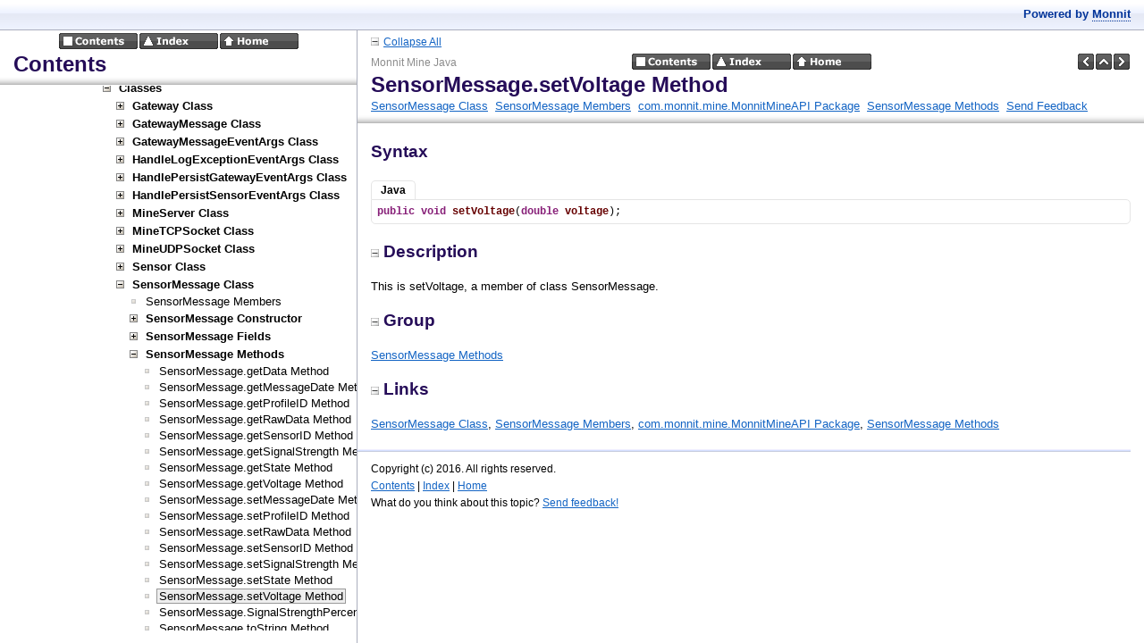

--- FILE ---
content_type: text/html
request_url: https://mine.imonnit.com/Java/v1.3.2.0/APIDocumentation/com_monnit_mine_MonnitMineAPI_SensorMessage_setVoltage@double.html
body_size: 2277
content:
<?xml version="1.0" encoding="utf-8"?>
<!DOCTYPE html PUBLIC "-//W3C//DTD XHTML 1.0 Frameset//EN" "http://www.w3.org/TR/xhtml1/DTD/xhtml1-frameset.dtd">
<html xmlns="http://www.w3.org/1999/xhtml">
<head>
<title>SensorMessage.setVoltage Method</title>
    <meta http-equiv="Content-Type" content="text/html; charset=utf-8" />
    <meta name="generator" content="Doc-O-Matic" />
    <meta http-equiv="Content-Style-Type" content="text/css" />
    <link rel="STYLESHEET" href="default.css" type="text/css" />

<script type="text/javascript" src="scripts.js"></script>
</head>
<body class="Element700" onload="onBodyLoadEx(&#39;frames.html&#39;, &#39;topic&#39;, &#39;com_monnit_mine_MonnitMineAPI_SensorMessage_setVoltage@double.html&#39;);" onmousedown="onBodyMouseDown();">

<!-- Begin Popups -->

<!-- End Popups -->

<!-- Begin Page Header -->
<div class="Element710" id="areafixed">
<div class="Element731">
<div class="Element730">
<a onclick="ToggleAllElements(&#39;4465736372697074696F6E,47726F7570,4C696E6B73&#39;, &#39;linkToggleAllElements&#39;, &#39;imgToggleAllElements&#39;, &#39;Collapse All&#39;, &#39;Expand All&#39;);"><img src="btn_collapse_2.gif" border="0" alt="" title="" id="imgToggleAllElements" /></a><a id="linkToggleAllElements" onclick="ToggleAllElements(&#39;4465736372697074696F6E,47726F7570,4C696E6B73&#39;, &#39;linkToggleAllElements&#39;, &#39;imgToggleAllElements&#39;, &#39;Collapse All&#39;, &#39;Expand All&#39;);">Collapse All</a></div>
</div>
<div class="Element92">
<table width="100%" cellspacing="0" cellpadding="0">
<tr><td width="33%">
<div class="Element1">
Monnit Mine Java</div>
</td><td width="34%">
<div class="Element2">
<a href="contents.html" target="tocidx"><img src="btn_globals_contents_black.gif" border="0" alt="Contents" title="Contents" onmouseover="switchImage(this, &#39;btn_globals_contents_black_hover.gif&#39;);" onmouseout="switchImage(this, &#39;btn_globals_contents_black.gif&#39;);" /></a><a href="idx.html" target="tocidx"><img src="btn_globals_index_black.gif" border="0" alt="Index" title="Index" onmouseover="switchImage(this, &#39;btn_globals_index_black_hover.gif&#39;);" onmouseout="switchImage(this, &#39;btn_globals_index_black.gif&#39;);" /></a><a href="index.html" target="topic"><img src="btn_globals_home_black.gif" border="0" alt="Home" title="Home" onmouseover="switchImage(this, &#39;btn_globals_home_black_hover.gif&#39;);" onmouseout="switchImage(this, &#39;btn_globals_home_black.gif&#39;);" /></a></div>
</td><td width="33%">
<div class="Element90">
<a href="com_monnit_mine_MonnitMineAPI_SensorMessage_setState@int.html" target="topic"><img src="btn_prev_black.gif" border="0" alt="Previous" title="Previous" onmouseover="switchImage(this, &#39;btn_prev_black_hover.gif&#39;);" onmouseout="switchImage(this, &#39;btn_prev_black.gif&#39;);" /></a><a href="!!MEMBERTYPE_Methods_com_monnit_mine_MonnitMineAPI_SensorMessage.html" target="topic"><img src="btn_up_black.gif" border="0" alt="Up" title="Up" onmouseover="switchImage(this, &#39;btn_up_black_hover.gif&#39;);" onmouseout="switchImage(this, &#39;btn_up_black.gif&#39;);" /></a><a href="com_monnit_mine_MonnitMineAPI_SensorMessage_SignalStrengthPercent.html" target="topic"><img src="btn_next_black.gif" border="0" alt="Next" title="Next" onmouseover="switchImage(this, &#39;btn_next_black_hover.gif&#39;);" onmouseout="switchImage(this, &#39;btn_next_black.gif&#39;);" /></a></div>
</td></tr></table><div class="Element5">
SensorMessage.setVoltage Method</div>
<div class="Element7">
<a href="com_monnit_mine_MonnitMineAPI_SensorMessage.html" target="topic">SensorMessage Class</a>&#160; <a href="!!MEMBEROVERVIEW_com_monnit_mine_MonnitMineAPI_SensorMessage.html" target="topic">SensorMessage Members</a>&#160; <a href="com_monnit_mine_MonnitMineAPI.html" target="topic">com.monnit.mine.MonnitMineAPI Package</a>&#160; <a href="!!MEMBERTYPE_Methods_com_monnit_mine_MonnitMineAPI_SensorMessage.html" target="topic">SensorMessage Methods</a>&#160; <a href="#" onclick="sendFeedback(&#39;&#39;, &#39;Documentation Feedback&#39;, &#39;Project: Monnit Mine Java%0ATopic ID: com.monnit.mine.MonnitMineAPI.SensorMessage.setVoltage@double%0ATitle: SensorMessage.setVoltage Method&#39;);">Send Feedback</a></div>
</div>
</div>

<!-- End Page Header -->

<!-- Begin Client Area -->
<div class="Element720" id="areascroll">
<div class="Element721">

<!-- Begin Page Content -->
<div class="Element58">
<div class="Element99">
Syntax</div>
<div class="Element910" style="border-top: 1px solid transparent;"><div class="Element917">Java</div></div><a name="4A617661"></a><div class="Element721" id="div53796E746178_0" style="display:block;clear:both;">
<div class="Element101"><div class="Element100"><strong><span style="color: #871F78;">public</span></strong> <strong><span style="color: #871F78;">void</span></strong> <strong><span style="color: #660000;">setVoltage</span></strong>(<strong><span style="color: #871F78;">double</span></strong> <strong><span style="color: #660000;">voltage</span></strong>);</div></div>
</div>
<a name="4465736372697074696F6E"></a><div class="Element14">
<a onclick="toggleVisibilityStored(&#39;4465736372697074696F6E&#39;);" class="a_Element14"><img src="btn_collapse_2.gif" border="0" alt="" title="" id="img4465736372697074696F6E" />Description</a></div>
<div id="div4465736372697074696F6E">
<div class="Element11">
<div class="Element10">
<p class="Element10">
This is setVoltage, a member of class SensorMessage.</p></div>
</div>
</div>
<a name="47726F7570"></a><div class="Element14">
<a onclick="toggleVisibilityStored(&#39;47726F7570&#39;);" class="a_Element14"><img src="btn_collapse_2.gif" border="0" alt="" title="" id="img47726F7570" />Group</a></div>
<div id="div47726F7570">
<div class="Element11">
<div class="Element10">
<p class="Element10">
<a href="!!MEMBERTYPE_Methods_com_monnit_mine_MonnitMineAPI_SensorMessage.html" target="topic">SensorMessage Methods</a></p></div>
</div>
</div>
<a name="4C696E6B73"></a><div class="Element14">
<a onclick="toggleVisibilityStored(&#39;4C696E6B73&#39;);" class="a_Element14"><img src="btn_collapse_2.gif" border="0" alt="" title="" id="img4C696E6B73" />Links</a></div>
<div id="div4C696E6B73">
<div class="Element11">
<div class="Element10">
<a href="com_monnit_mine_MonnitMineAPI_SensorMessage.html" target="topic">SensorMessage Class</a>, <a href="!!MEMBEROVERVIEW_com_monnit_mine_MonnitMineAPI_SensorMessage.html" target="topic">SensorMessage Members</a>, <a href="com_monnit_mine_MonnitMineAPI.html" target="topic">com.monnit.mine.MonnitMineAPI Package</a>, <a href="!!MEMBERTYPE_Methods_com_monnit_mine_MonnitMineAPI_SensorMessage.html" target="topic">SensorMessage Methods</a></div>
</div>
</div>
</div>
<!-- End Page Content -->

<!-- Begin Page Footer -->
<div class="Element93">
<table width="100%" cellspacing="0" cellpadding="0">
<tr><td width="100%">
<div class="Element3">
Copyright (c) 2016. All rights reserved.</div>
</td></tr><tr><td width="100%">
<div class="Element4">
<a href="contents.html" target="tocidx">Contents</a> | <a href="idx.html" target="tocidx">Index</a> | <a href="index.html" target="topic">Home</a></div>
</td></tr><tr><td width="100%">
<div class="Element97">
What do you think about this topic? <a href="#" onclick="sendFeedback(&#39;&#39;, &#39;Documentation Feedback&#39;, &#39;Project: Monnit Mine Java%0ATopic ID: com.monnit.mine.MonnitMineAPI.SensorMessage.setVoltage@double%0ATitle: SensorMessage.setVoltage Method&#39;);">Send feedback!</a></div>
</td></tr></table></div>

<!-- End Page Footer -->
</div>
</div>

<!-- End Client Area -->
</body></html>

--- FILE ---
content_type: text/css
request_url: https://mine.imonnit.com/Java/v1.3.2.0/APIDocumentation/default.css
body_size: 2911
content:
/*
   This file was automatically generated using Doc-O-Matic.
*/

pre {
    margin-top : 0px;
    margin-bottom : 0px;
}

.TableDiv {
    width: 100%;
}

table.Table1 {
    width: 100%;
    border-left-style : none;
    border-top-style : none;
    padding-right : 0px;
    border-right-width : 1px;
    border-right-color : #BBBBBB;
    border-right-style : solid;
    padding-bottom : 0px;
    border-bottom-width : 1px;
    border-bottom-color : #BBBBBB;
    border-bottom-style : solid;
    font-size: 10pt;
}

table.Table3 {
    width: 20%;
    border-left-style : none;
    border-top-style : none;
    padding-right : 0px;
    border-right-width : 1px;
    border-right-color : #BBBBBB;
    border-right-style : solid;
    padding-bottom : 0px;
    border-bottom-width : 1px;
    border-bottom-color : #BBBBBB;
    border-bottom-style : solid;
    font-size: 10pt;
}

table.Table0 {
    width: 100%;
    border-left-style : none;
    border-top-style : none;
    padding-right : 0px;
    border-right-width : 1px;
    border-right-color : #BBBBBB;
    border-right-style : solid;
    padding-bottom : 0px;
    border-bottom-width : 1px;
    border-bottom-color : #BBBBBB;
    border-bottom-style : solid;
    font-size: 10pt;
}

table.Table2 {
    width: 100%;
    border-left-style : none;
    border-top-style : none;
    padding-right : 0px;
    border-right-width : 1px;
    border-right-color : #BBBBBB;
    border-right-style : solid;
    padding-bottom : 0px;
    border-bottom-width : 1px;
    border-bottom-color : #BBBBBB;
    border-bottom-style : solid;
    font-size: 10pt;
}

.Element917 {
    color: #000000;
    font-family: "Segoe UI",Verdana,Arial,Helvetica,sans-serif;
    font-size: 9pt;
    font-weight: bold;
    font-style: normal;
    text-decoration: none;
    margin-left : 0px;
    margin-right : 0px;
    margin-top : 0px;
    margin-bottom : 0px;
    padding-left : 10px;
    border-left-width : 1px;
    border-left-color : #E5E5E5;
    border-left-style : solid;
    padding-top : 3px;
    border-top-width : 1px;
    border-top-color : #E5E5E5;
    border-top-style : solid;
    padding-right : 10px;
    border-right-width : 1px;
    border-right-color : #E5E5E5;
    border-right-style : solid;
    padding-bottom : 3px;
    border-bottom-style : none;
    border-top-left-radius: 5px;
    -moz-border-radius-topleft: 5px;
    -webkit-border-radius-top-left: 5px;
    border-top-right-radius: 5px;
    -moz-border-radius-topright: 5px;
    -webkit-border-radius-top-right: 5px;
    text-align : left;
    float:left;
    list-style:none;
}

.Element916 {
    color: #000000;
    font-family: "Segoe UI",Verdana,Arial,Helvetica,sans-serif;
    font-size: 9pt;
    font-weight: bold;
    font-style: normal;
    text-decoration: none;
    margin-left : 0px;
    margin-right : 0px;
    margin-top : 0px;
    margin-bottom : 0px;
    padding-left : 10px;
    border-left-style : none;
    padding-top : 3px;
    border-top-width : 1px;
    border-top-color : #E5E5E5;
    border-top-style : solid;
    padding-right : 10px;
    border-right-width : 1px;
    border-right-color : #E5E5E5;
    border-right-style : solid;
    padding-bottom : 3px;
    border-bottom-style : none;
    border-top-right-radius: 5px;
    -moz-border-radius-topright: 5px;
    -webkit-border-radius-top-right: 5px;
    text-align : left;
    float:left;
    list-style:none;
}

.Element915 {
    color: #000000;
    background-color: #EFF5FF;
    font-family: "Segoe UI",Verdana,Arial,Helvetica,sans-serif;
    font-size: 9pt;
    font-style: normal;
    text-decoration: none;
    margin-left : 0px;
    margin-right : 0px;
    margin-top : 0px;
    margin-bottom : 0px;
    padding-left : 10px;
    border-left-style : none;
    padding-top : 3px;
    border-top-width : 1px;
    border-top-color : #E5E5E5;
    border-top-style : solid;
    padding-right : 10px;
    border-right-width : 1px;
    border-right-color : #E5E5E5;
    border-right-style : solid;
    padding-bottom : 3px;
    border-bottom-style : none;
    border-top-right-radius: 5px;
    -moz-border-radius-topright: 5px;
    -webkit-border-radius-top-right: 5px;
    text-align : left;
    float:left;
    list-style:none;
    cursor:pointer;
}

.Element914 {
    color: #000000;
    font-family: "Segoe UI",Verdana,Arial,Helvetica,sans-serif;
    font-size: 9pt;
    font-weight: bold;
    font-style: normal;
    text-decoration: none;
    margin-left : 0px;
    margin-right : 0px;
    margin-top : 0px;
    margin-bottom : 0px;
    padding-left : 10px;
    border-left-style : none;
    padding-top : 3px;
    border-top-width : 1px;
    border-top-color : #E5E5E5;
    border-top-style : solid;
    padding-right : 10px;
    border-right-width : 1px;
    border-right-color : #E5E5E5;
    border-right-style : solid;
    padding-bottom : 3px;
    border-bottom-style : none;
    text-align : left;
    float:left;
    list-style:none;
}

.Element913 {
    color: #000000;
    background-color: #EFF5FF;
    font-family: "Segoe UI",Verdana,Arial,Helvetica,sans-serif;
    font-size: 9pt;
    font-style: normal;
    text-decoration: none;
    margin-left : 0px;
    margin-right : 0px;
    margin-top : 0px;
    margin-bottom : 0px;
    padding-left : 10px;
    border-left-style : none;
    padding-top : 3px;
    border-top-width : 1px;
    border-top-color : #E5E5E5;
    border-top-style : solid;
    padding-right : 10px;
    border-right-width : 1px;
    border-right-color : #E5E5E5;
    border-right-style : solid;
    padding-bottom : 3px;
    border-bottom-style : none;
    text-align : left;
    float:left;
    list-style:none;
    cursor:pointer;
}

.Element912 {
    color: #000000;
    font-family: "Segoe UI",Verdana,Arial,Helvetica,sans-serif;
    font-size: 9pt;
    font-weight: bold;
    font-style: normal;
    text-decoration: none;
    margin-left : 0px;
    margin-right : 0px;
    margin-top : 0px;
    margin-bottom : 0px;
    padding-left : 10px;
    border-left-width : 1px;
    border-left-color : #E5E5E5;
    border-left-style : solid;
    padding-top : 3px;
    border-top-width : 1px;
    border-top-color : #E5E5E5;
    border-top-style : solid;
    padding-right : 10px;
    border-right-width : 1px;
    border-right-color : #E5E5E5;
    border-right-style : solid;
    padding-bottom : 3px;
    border-bottom-style : none;
    border-top-left-radius: 5px;
    -moz-border-radius-topleft: 5px;
    -webkit-border-radius-top-left: 5px;
    text-align : left;
    float:left;
    list-style:none;
}

.Element911 {
    color: #000000;
    background-color: #EFF5FF;
    font-family: "Segoe UI",Verdana,Arial,Helvetica,sans-serif;
    font-size: 9pt;
    font-style: normal;
    text-decoration: none;
    margin-left : 0px;
    margin-right : 0px;
    margin-top : 0px;
    margin-bottom : 0px;
    padding-left : 10px;
    border-left-width : 1px;
    border-left-color : #E5E5E5;
    border-left-style : solid;
    padding-top : 3px;
    border-top-width : 1px;
    border-top-color : #E5E5E5;
    border-top-style : solid;
    padding-right : 10px;
    border-right-width : 1px;
    border-right-color : #E5E5E5;
    border-right-style : solid;
    padding-bottom : 3px;
    border-bottom-style : none;
    border-top-left-radius: 5px;
    -moz-border-radius-topleft: 5px;
    -webkit-border-radius-top-left: 5px;
    text-align : left;
    float:left;
    list-style:none;
    cursor:pointer;
}

.Element910 {
    color: #000000;
    font-family: "Segoe UI",Verdana,Arial,Helvetica,sans-serif;
    font-size: 10pt;
    font-style: normal;
    text-decoration: none;
    padding-left : 0px;
    padding-top : 0px;
    padding-right : 0px;
    padding-bottom : 0px;
    text-align : left;
}

.Element901 {
    color: #000000;
    margin-left : 0px;
    margin-right : 0px;
    margin-top : 0px;
    margin-bottom : 0px;
    border-left-style : none;
    border-top-style : none;
    padding-right : 0px;
    border-right-width : 1px;
    border-right-color : #AAAEBD;
    border-right-style : solid;
    border-bottom-style : none;
    text-align : left;
    overflow: hidden;
}

.Element900 {
    color: #000000;
    margin-left : 0px;
    margin-right : 0px;
    margin-top : 0px;
    margin-bottom : 0px;
    border-left-style : none;
    border-top-style : none;
    padding-right : 0px;
    border-right-width : 1px;
    border-right-color : #AAAEBD;
    border-right-style : solid;
    border-bottom-style : none;
    text-align : left;
}

a.Element875, a:visited.Element875, a:hover.Element875 {
    color: #000000;
    background-color: #EEEEEE;
    font-family: "Segoe UI",Verdana,Arial,Helvetica,sans-serif;
    font-size: 10pt;
    font-style: normal;
    text-decoration: none;
    padding-left : 2px;
    border-left-width : 1px;
    border-left-color : #999999;
    border-left-style : solid;
    padding-top : 0px;
    border-top-width : 1px;
    border-top-color : #999999;
    border-top-style : solid;
    padding-right : 2px;
    border-right-width : 1px;
    border-right-color : #999999;
    border-right-style : solid;
    padding-bottom : 0px;
    border-bottom-width : 1px;
    border-bottom-color : #999999;
    border-bottom-style : solid;
    text-align : left;
}

a.Element874, a:visited.Element874, a:hover.Element874 {
    color: #000000;
    background-color: #EEEEEE;
    font-family: "Segoe UI",Verdana,Arial,Helvetica,sans-serif;
    font-size: 10pt;
    font-weight: bold;
    font-style: normal;
    text-decoration: none;
    padding-left : 2px;
    border-left-width : 1px;
    border-left-color : #999999;
    border-left-style : solid;
    padding-top : 1px;
    border-top-width : 1px;
    border-top-color : #999999;
    border-top-style : solid;
    padding-right : 2px;
    border-right-width : 1px;
    border-right-color : #999999;
    border-right-style : solid;
    padding-bottom : 1px;
    border-bottom-width : 1px;
    border-bottom-color : #999999;
    border-bottom-style : solid;
    text-align : left;
}

a:hover.Element862 {
    color: #000000;
    background-color: #EEEEEE;
    font-family: "Segoe UI",Verdana,Arial,Helvetica,sans-serif;
    font-size: 10pt;
    font-style: normal;
    text-decoration: none;
    padding-left : 2px;
    border-left-width : 1px;
    border-left-color : #999999;
    border-left-style : solid;
    padding-top : 0px;
    border-top-width : 1px;
    border-top-color : #999999;
    border-top-style : solid;
    padding-right : 2px;
    border-right-width : 1px;
    border-right-color : #999999;
    border-right-style : solid;
    padding-bottom : 0px;
    border-bottom-width : 1px;
    border-bottom-color : #999999;
    border-bottom-style : solid;
    text-align : left;
}

a:hover.Element861 {
    color: #000000;
    background-color: #EEEEEE;
    font-family: "Segoe UI",Verdana,Arial,Helvetica,sans-serif;
    font-size: 10pt;
    font-style: italic;
    text-decoration: none;
    padding-left : 2px;
    border-left-width : 1px;
    border-left-color : #999999;
    border-left-style : solid;
    padding-top : 1px;
    border-top-width : 1px;
    border-top-color : #999999;
    border-top-style : solid;
    padding-right : 2px;
    border-right-width : 1px;
    border-right-color : #999999;
    border-right-style : solid;
    padding-bottom : 1px;
    border-bottom-width : 1px;
    border-bottom-color : #999999;
    border-bottom-style : solid;
    text-align : left;
}

a:hover.Element860 {
    color: #000000;
    background-color: #EEEEEE;
    font-family: "Segoe UI",Verdana,Arial,Helvetica,sans-serif;
    font-size: 10pt;
    font-weight: bold;
    font-style: normal;
    text-decoration: none;
    padding-left : 2px;
    border-left-width : 1px;
    border-left-color : #999999;
    border-left-style : solid;
    padding-top : 1px;
    border-top-width : 1px;
    border-top-color : #999999;
    border-top-style : solid;
    padding-right : 2px;
    border-right-width : 1px;
    border-right-color : #999999;
    border-right-style : solid;
    padding-bottom : 1px;
    border-bottom-width : 1px;
    border-bottom-color : #999999;
    border-bottom-style : solid;
    text-align : left;
}

a:visited.Element862 {
    color: #000000;
    font-family: "Segoe UI",Verdana,Arial,Helvetica,sans-serif;
    font-size: 10pt;
    font-style: normal;
    text-decoration: none;
    text-align : left;
}

a:visited.Element861 {
    color: #000000;
    font-family: "Segoe UI",Verdana,Arial,Helvetica,sans-serif;
    font-size: 10pt;
    font-style: italic;
    text-decoration: none;
    text-align : left;
}

a:visited.Element860 {
    color: #000000;
    font-family: "Segoe UI",Verdana,Arial,Helvetica,sans-serif;
    font-size: 10pt;
    font-weight: bold;
    font-style: normal;
    text-decoration: none;
    text-align : left;
}

a.Element862 {
    color: #000000;
    font-family: "Segoe UI",Verdana,Arial,Helvetica,sans-serif;
    font-size: 10pt;
    font-style: normal;
    text-decoration: none;
    text-align : left;
}

a.Element861 {
    color: #000000;
    font-family: "Segoe UI",Verdana,Arial,Helvetica,sans-serif;
    font-size: 10pt;
    font-style: italic;
    text-decoration: none;
    text-align : left;
}

a.Element860 {
    color: #000000;
    font-family: "Segoe UI",Verdana,Arial,Helvetica,sans-serif;
    font-size: 10pt;
    font-weight: bold;
    font-style: normal;
    text-decoration: none;
    text-align : left;
}

.Element862 {
    color: #000000;
    font-family: "Segoe UI",Verdana,Arial,Helvetica,sans-serif;
    font-size: 10pt;
    font-style: normal;
    text-decoration: none;
    margin-left : 0px;
    margin-right : 0px;
    margin-top : 1px;
    margin-bottom : 1px;
    padding-left : 2px;
    border-left-width : 1px;
    border-left-color : #FFFFFF;
    border-left-style : solid;
    padding-top : 0px;
    border-top-width : 1px;
    border-top-color : #FFFFFF;
    border-top-style : solid;
    padding-right : 2px;
    border-right-width : 1px;
    border-right-color : #FFFFFF;
    border-right-style : solid;
    padding-bottom : 0px;
    border-bottom-width : 1px;
    border-bottom-color : #FFFFFF;
    border-bottom-style : solid;
    text-indent : 0px;
    text-align : left;
}

.Element861 {
    color: #000000;
    font-family: "Segoe UI",Verdana,Arial,Helvetica,sans-serif;
    font-size: 10pt;
    font-style: italic;
    text-decoration: none;
    margin-left : 0px;
    margin-right : 0px;
    margin-top : 1px;
    margin-bottom : 1px;
    padding-left : 2px;
    border-left-width : 1px;
    border-left-color : #FFFFFF;
    border-left-style : solid;
    padding-top : 1px;
    border-top-width : 1px;
    border-top-color : #FFFFFF;
    border-top-style : solid;
    padding-right : 2px;
    border-right-width : 1px;
    border-right-color : #FFFFFF;
    border-right-style : solid;
    padding-bottom : 1px;
    border-bottom-width : 1px;
    border-bottom-color : #FFFFFF;
    border-bottom-style : solid;
    text-indent : 0px;
    text-align : left;
}

.Element860 {
    color: #000000;
    font-family: "Segoe UI",Verdana,Arial,Helvetica,sans-serif;
    font-size: 10pt;
    font-weight: bold;
    font-style: normal;
    text-decoration: none;
    margin-left : 0px;
    margin-right : 0px;
    margin-top : 1px;
    margin-bottom : 1px;
    padding-left : 2px;
    border-left-width : 1px;
    border-left-color : #FFFFFF;
    border-left-style : solid;
    padding-top : 1px;
    border-top-width : 1px;
    border-top-color : #FFFFFF;
    border-top-style : solid;
    padding-right : 2px;
    border-right-width : 1px;
    border-right-color : #FFFFFF;
    border-right-style : solid;
    padding-bottom : 1px;
    border-bottom-width : 1px;
    border-bottom-color : #FFFFFF;
    border-bottom-style : solid;
    text-indent : 0px;
    text-align : left;
}

.Element851 {
    color: #000000;
    margin-left : 15px;
    margin-top : 0px;
    margin-bottom : 0px;
    text-align : left;
    white-space: nowrap;
}

.Element850 {
    color: #000000;
    margin-left : 7px;
    margin-top : 10px;
    text-align : left;
}

.Element810 {
    color: #000000;
    font-family: "Segoe UI",Verdana,Arial,Helvetica,sans-serif;
    font-size: 10pt;
    font-style: normal;
    text-decoration: none;
    margin-top : 3px;
    text-align : left;
}

.Element801 {
    color: #000000;
    background-color: #EFF5FF;
    padding-left : 5px;
    border-left-width : 1px;
    border-left-color : #BBBBBB;
    border-left-style : solid;
    padding-top : 5px;
    border-top-width : 1px;
    border-top-color : #BBBBBB;
    border-top-style : solid;
    padding-right : 5px;
    border-right-width : 1px;
    border-right-color : #BBBBBB;
    border-right-style : solid;
    padding-bottom : 5px;
    border-bottom-width : 1px;
    border-bottom-color : #BBBBBB;
    border-bottom-style : solid;
    text-align : left;
    position: absolute;
    z-index: 10;
    visibility: hidden;
}

.Element800 {
    color: #000000;
    background-color: #EFF5FF;
    font-family: "Segoe UI",Verdana,Arial,Helvetica,sans-serif;
    font-size: 10pt;
    font-style: normal;
    text-decoration: none;
    text-align : left;
}

.Element740 {
    color: #000000;
    font-family: "Segoe UI",Verdana,Arial,Helvetica,sans-serif;
    font-size: 9pt;
    font-style: normal;
    text-decoration: none;
    margin-top : 3px;
    margin-bottom : 3px;
    text-align : left;
}

.Element731 {
    color: #000000;
    margin-left : 0px;
    margin-right : 0px;
    margin-top : 2px;
    margin-bottom : 3px;
    text-align : left;
}

.Element730 {
    color: #000000;
    font-family: "Segoe UI",Verdana,Arial,Helvetica,sans-serif;
    font-size: 9pt;
    font-style: normal;
    text-decoration: none;
    margin-left : 0px;
    margin-right : 0px;
    margin-top : 0px;
    margin-bottom : 3px;
    padding-left : 15px;
    border-left-style : none;
    padding-top : 3px;
    border-top-width : 1px;
    border-top-color : #FFFFFF;
    border-top-style : solid;
    padding-right : 15px;
    border-right-style : none;
    border-bottom-style : none;
    text-align : left;
}

.Element721 {
    color: #000000;
    text-align : left;
}

.Element720 {
    color: #000000;
    text-align : left;
}

.Element710 {
    color: #000000;
    text-align : left;
    overflow: hidden;
}

.Element700 {
    color: #000000;
    margin-left : 0px;
    margin-right : 0px;
    margin-top : 0px;
    margin-bottom : 0px;
    text-align : left;
    overflow: hidden;
}

.Element639 {
    color: #000000;
    margin-top : 0px;
    margin-bottom : 0px;
    text-align : left;
}

.Element638 {
    color: #000000;
    margin-top : 0px;
    margin-bottom : 0px;
    text-align : left;
}

.Element637 {
    color: #000000;
    margin-top : 0px;
    margin-bottom : 0px;
    text-align : left;
}

.Element636 {
    color: #000000;
    margin-top : 0px;
    margin-bottom : 0px;
    text-align : left;
}

.Element635 {
    color: #000000;
    margin-top : 0px;
    margin-bottom : 0px;
    text-align : left;
}

.Element634 {
    color: #000000;
    margin-top : 0px;
    margin-bottom : 0px;
    text-align : left;
}

.Element633 {
    color: #000000;
    margin-top : 0px;
    margin-bottom : 0px;
    text-align : left;
}

.Element632 {
    color: #000000;
    margin-top : 0px;
    margin-bottom : 0px;
    text-align : left;
}

.Element631 {
    color: #000000;
    margin-top : 0px;
    margin-bottom : 0px;
    text-align : left;
}

.Element630 {
    color: #000000;
    margin-top : 10px;
    margin-bottom : 10px;
    text-align : left;
}

.Element609 {
    color: #000000;
    font-style: normal;
    text-decoration: none;
    text-align : left;
}

.Element608 {
    color: #000000;
    font-style: normal;
    text-decoration: none;
    text-align : left;
}

.Element607 {
    color: #000000;
    font-style: normal;
    text-decoration: none;
    text-align : left;
}

.Element606 {
    color: #000000;
    font-style: normal;
    text-decoration: none;
    text-align : left;
}

.Element605 {
    color: #000000;
    font-style: normal;
    text-decoration: none;
    text-align : left;
}

.Element604 {
    color: #000000;
    font-style: normal;
    text-decoration: none;
    text-align : left;
}

.Element603 {
    color: #000000;
    font-style: normal;
    text-decoration: none;
    text-align : left;
}

.Element602 {
    color: #000000;
    font-style: normal;
    text-decoration: none;
    text-align : left;
}

.Element601 {
    color: #000000;
    font-style: normal;
    text-decoration: none;
    text-align : left;
}

.Element600 {
    color: #000000;
    font-style: normal;
    text-decoration: none;
    text-align : left;
}

.Element315 {
    color: #000000;
    font-weight: bold;
    font-style: normal;
    text-decoration: none;
    margin-top : 10px;
    margin-bottom : 5px;
    text-align : left;
}

.Element312 {
    color: #000000;
    font-style: normal;
    text-decoration: none;
    margin-left : 0px;
    margin-top : 10px;
    margin-bottom : 10px;
    text-align : left;
}

.Element311 {
    color: #000000;
    font-style: normal;
    text-decoration: none;
    text-align : left;
}

.Element310 {
    color: #000000;
    margin-top : 0px;
    text-align : left;
}

.Element309 {
    color: #000000;
    font-style: normal;
    text-decoration: none;
    text-align : left;
}

.Element308 {
    color: #000000;
    margin-top : 3px;
    text-align : left;
}

.Element307 {
    color: #000000;
    font-style: normal;
    text-decoration: none;
    margin-top : 3px;
    margin-bottom : 3px;
    text-align : left;
}

.Element306 {
    color: #000000;
    margin-top : 0px;
    margin-bottom : 0px;
    padding-left : 6px;
    border-left-width : 1px;
    border-left-color : #BBBBBB;
    border-left-style : solid;
    padding-top : 5px;
    border-top-width : 1px;
    border-top-color : #BBBBBB;
    border-top-style : solid;
    padding-right : 6px;
    border-right-style : none;
    padding-bottom : 5px;
    border-bottom-style : none;
    text-align : left;
}

.Element305 {
    color: #000000;
    background-color: #E5E5E5;
    font-weight: bold;
    font-style: normal;
    text-decoration: none;
    margin-left : 0px;
    text-align : left;
}

.Element304 {
    color: #000000;
    background-color: #E5E5E5;
    padding-left : 6px;
    border-left-width : 1px;
    border-left-color : #BBBBBB;
    border-left-style : solid;
    padding-top : 5px;
    border-top-width : 1px;
    border-top-color : #BBBBBB;
    border-top-style : solid;
    padding-right : 6px;
    border-right-style : none;
    padding-bottom : 5px;
    border-bottom-style : none;
    text-align : left;
}

.Element303 {
    color: #000000;
    font-style: normal;
    text-decoration: none;
    margin-top : 3px;
    margin-bottom : 3px;
    text-align : left;
}

.Element302 {
    color: #000000;
    margin-top : 0px;
    margin-bottom : 0px;
    padding-left : 6px;
    border-left-width : 1px;
    border-left-color : #BBBBBB;
    border-left-style : solid;
    padding-top : 5px;
    border-top-width : 1px;
    border-top-color : #BBBBBB;
    border-top-style : solid;
    padding-right : 6px;
    border-right-style : none;
    padding-bottom : 5px;
    border-bottom-style : none;
    text-align : left;
}

.Element301 {
    color: #000000;
    background-color: #E5E5E5;
    font-weight: bold;
    font-style: normal;
    text-decoration: none;
    margin-left : 0px;
    text-align : left;
}

.Element300 {
    color: #000000;
    background-color: #E5E5E5;
    padding-left : 6px;
    border-left-width : 1px;
    border-left-color : #BBBBBB;
    border-left-style : solid;
    padding-top : 5px;
    border-top-width : 1px;
    border-top-color : #BBBBBB;
    border-top-style : solid;
    padding-right : 6px;
    border-right-style : none;
    padding-bottom : 5px;
    border-bottom-style : none;
    text-align : left;
}

.Element295 {
    color: #000000;
    font-weight: bold;
    font-style: normal;
    text-decoration: none;
    margin-top : 10px;
    margin-bottom : 5px;
    text-align : left;
}

.Element292 {
    color: #000000;
    font-style: normal;
    text-decoration: none;
    margin-left : 0px;
    margin-top : 10px;
    margin-bottom : 10px;
    text-align : left;
}

.Element291 {
    color: #000000;
    font-style: normal;
    text-decoration: none;
    text-align : left;
}

.Element290 {
    color: #000000;
    margin-top : 0px;
    text-align : left;
}

.Element289 {
    color: #000000;
    font-style: normal;
    text-decoration: none;
    text-align : left;
}

.Element288 {
    color: #000000;
    margin-top : 3px;
    text-align : left;
}

.Element287 {
    color: #000000;
    font-style: normal;
    text-decoration: none;
    margin-top : 3px;
    margin-bottom : 3px;
    text-align : left;
}

.Element286 {
    color: #000000;
    margin-top : 0px;
    margin-bottom : 0px;
    padding-left : 6px;
    border-left-width : 1px;
    border-left-color : #BBBBBB;
    border-left-style : solid;
    padding-top : 5px;
    border-top-width : 1px;
    border-top-color : #BBBBBB;
    border-top-style : solid;
    padding-right : 6px;
    border-right-style : none;
    padding-bottom : 5px;
    border-bottom-style : none;
    text-align : left;
}

.Element285 {
    color: #000000;
    background-color: #E5E5E5;
    font-weight: bold;
    font-style: normal;
    text-decoration: none;
    margin-left : 0px;
    text-align : left;
}

.Element284 {
    color: #000000;
    background-color: #E5E5E5;
    padding-left : 6px;
    border-left-width : 1px;
    border-left-color : #BBBBBB;
    border-left-style : solid;
    padding-top : 5px;
    border-top-width : 1px;
    border-top-color : #BBBBBB;
    border-top-style : solid;
    padding-right : 6px;
    border-right-style : none;
    padding-bottom : 5px;
    border-bottom-style : none;
    text-align : left;
}

.Element283 {
    color: #000000;
    font-style: normal;
    text-decoration: none;
    margin-top : 3px;
    margin-bottom : 3px;
    text-align : left;
}

.Element282 {
    color: #000000;
    margin-top : 0px;
    margin-bottom : 0px;
    padding-left : 6px;
    border-left-width : 1px;
    border-left-color : #BBBBBB;
    border-left-style : solid;
    padding-top : 5px;
    border-top-width : 1px;
    border-top-color : #BBBBBB;
    border-top-style : solid;
    padding-right : 6px;
    border-right-style : none;
    padding-bottom : 5px;
    border-bottom-style : none;
    text-align : left;
}

.Element281 {
    color: #000000;
    background-color: #E5E5E5;
    font-weight: bold;
    font-style: normal;
    text-decoration: none;
    margin-left : 0px;
    text-align : left;
}

.Element280 {
    color: #000000;
    background-color: #E5E5E5;
    padding-left : 6px;
    border-left-width : 1px;
    border-left-color : #BBBBBB;
    border-left-style : solid;
    padding-top : 5px;
    border-top-width : 1px;
    border-top-color : #BBBBBB;
    border-top-style : solid;
    padding-right : 6px;
    border-right-style : none;
    padding-bottom : 5px;
    border-bottom-style : none;
    text-align : left;
}

.Element275 {
    color: #000000;
    font-weight: bold;
    font-style: normal;
    text-decoration: none;
    margin-top : 10px;
    margin-bottom : 5px;
    text-align : left;
}

.Element272 {
    color: #000000;
    font-style: normal;
    text-decoration: none;
    margin-left : 0px;
    margin-top : 10px;
    margin-bottom : 10px;
    text-align : left;
}

.Element271 {
    color: #000000;
    font-style: normal;
    text-decoration: none;
    text-align : left;
}

.Element270 {
    color: #000000;
    margin-top : 0px;
    text-align : left;
}

.Element269 {
    color: #000000;
    font-style: normal;
    text-decoration: none;
    text-align : left;
}

.Element268 {
    color: #000000;
    margin-top : 3px;
    text-align : left;
}

.Element267 {
    color: #000000;
    font-style: normal;
    text-decoration: none;
    margin-top : 3px;
    margin-bottom : 3px;
    text-align : left;
}

.Element266 {
    color: #000000;
    margin-top : 0px;
    margin-bottom : 0px;
    padding-left : 6px;
    border-left-width : 1px;
    border-left-color : #BBBBBB;
    border-left-style : solid;
    padding-top : 5px;
    border-top-width : 1px;
    border-top-color : #BBBBBB;
    border-top-style : solid;
    padding-right : 6px;
    border-right-style : none;
    padding-bottom : 5px;
    border-bottom-style : none;
    text-align : left;
}

.Element265 {
    color: #000000;
    background-color: #E5E5E5;
    font-weight: bold;
    font-style: normal;
    text-decoration: none;
    margin-left : 0px;
    text-align : left;
}

.Element264 {
    color: #000000;
    background-color: #E5E5E5;
    padding-left : 6px;
    border-left-width : 1px;
    border-left-color : #BBBBBB;
    border-left-style : solid;
    padding-top : 5px;
    border-top-width : 1px;
    border-top-color : #BBBBBB;
    border-top-style : solid;
    padding-right : 6px;
    border-right-style : none;
    padding-bottom : 5px;
    border-bottom-style : none;
    text-align : left;
}

.Element263 {
    color: #000000;
    font-style: normal;
    text-decoration: none;
    margin-top : 3px;
    margin-bottom : 3px;
    text-align : left;
}

.Element262 {
    color: #000000;
    margin-top : 0px;
    margin-bottom : 0px;
    padding-left : 6px;
    border-left-width : 1px;
    border-left-color : #BBBBBB;
    border-left-style : solid;
    padding-top : 5px;
    border-top-width : 1px;
    border-top-color : #BBBBBB;
    border-top-style : solid;
    padding-right : 6px;
    border-right-style : none;
    padding-bottom : 5px;
    border-bottom-style : none;
    text-align : left;
}

.Element261 {
    color: #000000;
    background-color: #E5E5E5;
    font-weight: bold;
    font-style: normal;
    text-decoration: none;
    margin-left : 0px;
    text-align : left;
}

.Element260 {
    color: #000000;
    background-color: #E5E5E5;
    padding-left : 6px;
    border-left-width : 1px;
    border-left-color : #BBBBBB;
    border-left-style : solid;
    padding-top : 5px;
    border-top-width : 1px;
    border-top-color : #BBBBBB;
    border-top-style : solid;
    padding-right : 6px;
    border-right-style : none;
    padding-bottom : 5px;
    border-bottom-style : none;
    text-align : left;
}

.Element255 {
    color: #000000;
    font-weight: bold;
    font-style: normal;
    text-decoration: none;
    margin-top : 10px;
    margin-bottom : 5px;
    text-align : left;
}

.Element252 {
    color: #000000;
    font-style: normal;
    text-decoration: none;
    margin-left : 0px;
    margin-top : 10px;
    margin-bottom : 10px;
    text-align : left;
}

.Element251 {
    color: #000000;
    font-style: normal;
    text-decoration: none;
    text-align : left;
}

.Element250 {
    color: #000000;
    margin-top : 0px;
    text-align : left;
}

.Element249 {
    color: #000000;
    font-style: normal;
    text-decoration: none;
    text-align : left;
}

.Element248 {
    color: #000000;
    margin-top : 3px;
    text-align : left;
}

.Element247 {
    color: #000000;
    font-style: normal;
    text-decoration: none;
    margin-top : 3px;
    margin-bottom : 3px;
    text-align : left;
}

.Element246 {
    color: #000000;
    margin-top : 0px;
    margin-bottom : 0px;
    padding-left : 6px;
    border-left-width : 1px;
    border-left-color : #BBBBBB;
    border-left-style : solid;
    padding-top : 5px;
    border-top-width : 1px;
    border-top-color : #BBBBBB;
    border-top-style : solid;
    padding-right : 6px;
    border-right-style : none;
    padding-bottom : 5px;
    border-bottom-style : none;
    text-align : left;
}

.Element245 {
    color: #000000;
    background-color: #E5E5E5;
    font-weight: bold;
    font-style: normal;
    text-decoration: none;
    margin-left : 0px;
    text-align : left;
}

.Element244 {
    color: #000000;
    background-color: #E5E5E5;
    padding-left : 6px;
    border-left-width : 1px;
    border-left-color : #BBBBBB;
    border-left-style : solid;
    padding-top : 5px;
    border-top-width : 1px;
    border-top-color : #BBBBBB;
    border-top-style : solid;
    padding-right : 6px;
    border-right-style : none;
    padding-bottom : 5px;
    border-bottom-style : none;
    text-align : left;
}

.Element243 {
    color: #000000;
    font-style: normal;
    text-decoration: none;
    margin-top : 3px;
    margin-bottom : 3px;
    text-align : left;
}

.Element242 {
    color: #000000;
    margin-top : 0px;
    margin-bottom : 0px;
    padding-left : 6px;
    border-left-width : 1px;
    border-left-color : #BBBBBB;
    border-left-style : solid;
    padding-top : 5px;
    border-top-width : 1px;
    border-top-color : #BBBBBB;
    border-top-style : solid;
    padding-right : 6px;
    border-right-style : none;
    padding-bottom : 5px;
    border-bottom-style : none;
    text-align : left;
}

.Element241 {
    color: #000000;
    background-color: #E5E5E5;
    font-weight: bold;
    font-style: normal;
    text-decoration: none;
    margin-left : 0px;
    text-align : left;
}

.Element240 {
    color: #000000;
    background-color: #E5E5E5;
    padding-left : 6px;
    border-left-width : 1px;
    border-left-color : #BBBBBB;
    border-left-style : solid;
    padding-top : 5px;
    border-top-width : 1px;
    border-top-color : #BBBBBB;
    border-top-style : solid;
    padding-right : 6px;
    border-right-style : none;
    padding-bottom : 5px;
    border-bottom-style : none;
    text-align : left;
}

.Element235 {
    color: #000000;
    font-weight: bold;
    font-style: normal;
    text-decoration: none;
    margin-top : 10px;
    margin-bottom : 5px;
    text-align : left;
}

.Element232 {
    color: #000000;
    font-style: normal;
    text-decoration: none;
    margin-left : 0px;
    margin-top : 10px;
    margin-bottom : 10px;
    text-align : left;
}

.Element231 {
    color: #000000;
    font-style: normal;
    text-decoration: none;
    text-align : left;
}

.Element230 {
    color: #000000;
    margin-top : 0px;
    text-align : left;
}

.Element229 {
    color: #000000;
    font-style: normal;
    text-decoration: none;
    text-align : left;
}

.Element228 {
    color: #000000;
    margin-top : 3px;
    text-align : left;
}

.Element227 {
    color: #000000;
    font-style: normal;
    text-decoration: none;
    margin-top : 3px;
    margin-bottom : 3px;
    text-align : left;
}

.Element226 {
    color: #000000;
    margin-top : 0px;
    margin-bottom : 0px;
    padding-left : 6px;
    border-left-width : 1px;
    border-left-color : #BBBBBB;
    border-left-style : solid;
    padding-top : 5px;
    border-top-width : 1px;
    border-top-color : #BBBBBB;
    border-top-style : solid;
    padding-right : 6px;
    border-right-style : none;
    padding-bottom : 5px;
    border-bottom-style : none;
    text-align : left;
}

.Element225 {
    color: #000000;
    background-color: #E5E5E5;
    font-weight: bold;
    font-style: normal;
    text-decoration: none;
    margin-left : 0px;
    text-align : left;
}

.Element224 {
    color: #000000;
    background-color: #E5E5E5;
    padding-left : 6px;
    border-left-width : 1px;
    border-left-color : #BBBBBB;
    border-left-style : solid;
    padding-top : 5px;
    border-top-width : 1px;
    border-top-color : #BBBBBB;
    border-top-style : solid;
    padding-right : 6px;
    border-right-style : none;
    padding-bottom : 5px;
    border-bottom-style : none;
    text-align : left;
}

.Element223 {
    color: #000000;
    font-style: normal;
    text-decoration: none;
    margin-top : 3px;
    margin-bottom : 3px;
    text-align : left;
}

.Element222 {
    color: #000000;
    margin-top : 0px;
    margin-bottom : 0px;
    padding-left : 6px;
    border-left-width : 1px;
    border-left-color : #BBBBBB;
    border-left-style : solid;
    padding-top : 5px;
    border-top-width : 1px;
    border-top-color : #BBBBBB;
    border-top-style : solid;
    padding-right : 6px;
    border-right-style : none;
    padding-bottom : 5px;
    border-bottom-style : none;
    text-align : left;
}

.Element221 {
    color: #000000;
    background-color: #E5E5E5;
    font-weight: bold;
    font-style: normal;
    text-decoration: none;
    margin-left : 0px;
    text-align : left;
}

.Element220 {
    color: #000000;
    background-color: #E5E5E5;
    padding-left : 6px;
    border-left-width : 1px;
    border-left-color : #BBBBBB;
    border-left-style : solid;
    padding-top : 5px;
    border-top-width : 1px;
    border-top-color : #BBBBBB;
    border-top-style : solid;
    padding-right : 6px;
    border-right-style : none;
    padding-bottom : 5px;
    border-bottom-style : none;
    text-align : left;
}

.Element215 {
    color: #000000;
    font-weight: bold;
    font-style: normal;
    text-decoration: none;
    margin-top : 10px;
    margin-bottom : 5px;
    text-align : left;
}

.Element212 {
    color: #000000;
    font-style: normal;
    text-decoration: none;
    margin-left : 0px;
    margin-top : 10px;
    margin-bottom : 10px;
    text-align : left;
}

.Element211 {
    color: #000000;
    font-style: normal;
    text-decoration: none;
    text-align : left;
}

.Element210 {
    color: #000000;
    margin-top : 0px;
    text-align : left;
}

.Element209 {
    color: #000000;
    font-style: normal;
    text-decoration: none;
    text-align : left;
}

.Element208 {
    color: #000000;
    margin-top : 3px;
    text-align : left;
}

.Element207 {
    color: #000000;
    font-style: normal;
    text-decoration: none;
    margin-top : 3px;
    margin-bottom : 3px;
    text-align : left;
}

.Element206 {
    color: #000000;
    margin-top : 0px;
    margin-bottom : 0px;
    padding-left : 6px;
    border-left-width : 1px;
    border-left-color : #BBBBBB;
    border-left-style : solid;
    padding-top : 5px;
    border-top-width : 1px;
    border-top-color : #BBBBBB;
    border-top-style : solid;
    padding-right : 6px;
    border-right-style : none;
    padding-bottom : 5px;
    border-bottom-style : none;
    text-align : left;
}

.Element205 {
    color: #000000;
    background-color: #E5E5E5;
    font-weight: bold;
    font-style: normal;
    text-decoration: none;
    margin-left : 0px;
    text-align : left;
}

.Element204 {
    color: #000000;
    background-color: #E5E5E5;
    padding-left : 6px;
    border-left-width : 1px;
    border-left-color : #BBBBBB;
    border-left-style : solid;
    padding-top : 5px;
    border-top-width : 1px;
    border-top-color : #BBBBBB;
    border-top-style : solid;
    padding-right : 6px;
    border-right-style : none;
    padding-bottom : 5px;
    border-bottom-style : none;
    text-align : left;
}

.Element203 {
    color: #000000;
    font-style: normal;
    text-decoration: none;
    margin-top : 3px;
    margin-bottom : 3px;
    text-align : left;
}

.Element202 {
    color: #000000;
    margin-top : 0px;
    margin-bottom : 0px;
    padding-left : 6px;
    border-left-width : 1px;
    border-left-color : #BBBBBB;
    border-left-style : solid;
    padding-top : 5px;
    border-top-width : 1px;
    border-top-color : #BBBBBB;
    border-top-style : solid;
    padding-right : 6px;
    border-right-style : none;
    padding-bottom : 5px;
    border-bottom-style : none;
    text-align : left;
}

.Element201 {
    color: #000000;
    background-color: #E5E5E5;
    font-weight: bold;
    font-style: normal;
    text-decoration: none;
    margin-left : 0px;
    text-align : left;
}

.Element200 {
    color: #000000;
    background-color: #E5E5E5;
    padding-left : 6px;
    border-left-width : 1px;
    border-left-color : #BBBBBB;
    border-left-style : solid;
    padding-top : 5px;
    border-top-width : 1px;
    border-top-color : #BBBBBB;
    border-top-style : solid;
    padding-right : 6px;
    border-right-style : none;
    padding-bottom : 5px;
    border-bottom-style : none;
    text-align : left;
}

.Element190 {
    color: #250C58;
    font-family: "Segoe UI",Verdana,Arial,Helvetica,sans-serif;
    font-size: 18pt;
    font-weight: bold;
    font-style: normal;
    text-decoration: none;
    margin-left : 15px;
    margin-right : 15px;
    margin-top : 0px;
    margin-bottom : 9px;
    text-align : left;
}

.Element183 {
    color: #000000;
    font-family: "Segoe UI",Verdana,Arial,Helvetica,sans-serif;
    font-size: 9pt;
    font-weight: bold;
    font-style: normal;
    text-decoration: none;
    margin-top : 10px;
    margin-bottom : 10px;
    border-left-style : none;
    border-top-style : none;
    border-right-style : none;
    padding-bottom : 5px;
    border-bottom-width : 1px;
    border-bottom-color : #D4DFFF;
    border-bottom-style : solid;
    text-align : left;
}

.Element182 {
    color: #000000;
    font-family: "Segoe UI",Verdana,Arial,Helvetica,sans-serif;
    font-size: 10pt;
    font-style: normal;
    text-decoration: none;
    margin-left : 0px;
    margin-top : 10px;
    margin-bottom : 10px;
    text-align : center;
}

.Element181 {
    color: #000000;
    text-align : left;
}

.Element180 {
    color: #000000;
    font-family: "Segoe UI",Verdana,Arial,Helvetica,sans-serif;
    font-size: 10pt;
    font-style: normal;
    text-decoration: none;
    margin-top : 0px;
    margin-bottom : 10px;
    text-align : left;
}

.Element170 {
    color: #000000;
    font-family: "Segoe UI",Verdana,Arial,Helvetica,sans-serif;
    font-size: 10pt;
    font-style: normal;
    text-decoration: none;
    margin-right : 20px;
    margin-top : 3px;
    margin-bottom : 0px;
    text-align : right;
}

.Element161 {
    color: #000000;
    font-family: "Segoe UI",Verdana,Arial,Helvetica,sans-serif;
    font-size: 10pt;
    font-style: normal;
    text-decoration: none;
    margin-left : 15px;
    margin-right : 15px;
    margin-top : -7px;
    margin-bottom : 12px;
    text-align : left;
}

.Element160 {
    color: #250C58;
    font-family: "Segoe UI",Verdana,Arial,Helvetica,sans-serif;
    font-size: 18pt;
    font-weight: bold;
    font-style: normal;
    text-decoration: none;
    margin-left : 15px;
    margin-right : 15px;
    margin-top : 0px;
    margin-bottom : 9px;
    text-align : left;
}

.Element153 {
    color: #000000;
    font-family: "Segoe UI",Verdana,Arial,Helvetica,sans-serif;
    font-size: 10pt;
    font-style: normal;
    text-decoration: none;
    margin-left : 15px;
    margin-right : 15px;
    margin-top : -7px;
    margin-bottom : 12px;
    text-align : left;
}

.Element152 {
    color: #250C58;
    font-family: "Segoe UI",Verdana,Arial,Helvetica,sans-serif;
    font-size: 18pt;
    font-weight: bold;
    font-style: normal;
    text-decoration: none;
    margin-left : 15px;
    margin-right : 15px;
    margin-top : 0px;
    margin-bottom : 9px;
    text-align : left;
}

.Element151 {
    color: #000000;
    margin-top : 3px;
    text-align : left;
    white-space: pre;
}

.Element150 {
    color: #000000;
    font-family: "Segoe UI",Verdana,Arial,Helvetica,sans-serif;
    font-size: 10pt;
    font-style: normal;
    text-decoration: none;
    margin-top : 0px;
    text-align : left;
    white-space: pre;
}

.Element146 {
    font-family: "Courier New",Courier,monospace;
    font-size: 10pt;
}

.Element145 {
    color: #000000;
    font-style: normal;
    text-decoration: none;
}

a:visited {
    color: #1364C4;
    font-style: normal;
    text-decoration: underline;
}

a:hover {
    color: #960BB4;
    font-style: normal;
    text-decoration: underline;
}

a {
    color: #1364C4;
    font-style: normal;
    text-decoration: underline;
}

.Element103 {
    color: #000000;
    margin-top : 3px;
    margin-bottom : 3px;
    text-align : left;
    white-space: pre;
}

.Element102 {
    color: #000000;
    background-color: #DDDDDD;
    font-style: normal;
    text-decoration: none;
    text-align : left;
    white-space: pre;
}

.Element101 {
    color: #000000;
    margin-top : 0px;
    margin-bottom : 10px;
    padding-left : 6px;
    border-left-width : 1px;
    border-left-color : #E5E5E5;
    border-left-style : solid;
    padding-top : 6px;
    border-top-width : 1px;
    border-top-color : #E5E5E5;
    border-top-style : solid;
    padding-right : 6px;
    border-right-width : 1px;
    border-right-color : #E5E5E5;
    border-right-style : solid;
    padding-bottom : 6px;
    border-bottom-width : 1px;
    border-bottom-color : #E5E5E5;
    border-bottom-style : solid;
    border-top-right-radius: 5px;
    -moz-border-radius-topright: 5px;
    -webkit-border-radius-top-right: 5px;
    border-bottom-left-radius: 5px;
    -moz-border-radius-bottomleft: 5px;
    -webkit-border-radius-bottom-left: 5px;
    border-bottom-right-radius: 5px;
    -moz-border-radius-bottomright: 5px;
    -webkit-border-radius-bottom-right: 5px;
    text-align : left;
    white-space: pre;
}

.Element100 {
    color: #000000;
    font-family: "Courier New",Courier,monospace;
    font-size: 9pt;
    font-style: normal;
    text-decoration: none;
    text-align : left;
    white-space: pre;
}

.Element99 {
    color: #250C58;
    font-family: "Segoe UI",Verdana,Arial,Helvetica,sans-serif;
    font-size: 14pt;
    font-weight: bold;
    font-style: normal;
    text-decoration: none;
    margin-top : 20px;
    margin-bottom : 20px;
    text-align : left;
}

.a_Element99 {
    color: #250C58;
    font-family: "Segoe UI",Verdana,Arial,Helvetica,sans-serif;
    font-size: 14pt;
    font-weight: bold;
    font-style: normal;
    text-decoration: none;
}

.Element97 {
    color: #000000;
    font-family: "Segoe UI",Verdana,Arial,Helvetica,sans-serif;
    font-size: 9pt;
    font-style: normal;
    text-decoration: none;
    margin-left : 15px;
    margin-right : 15px;
    margin-top : 5px;
    margin-bottom : 0px;
    text-align : left;
}

.Element96 {
    color: #250C58;
    font-family: "Segoe UI",Verdana,Arial,Helvetica,sans-serif;
    font-size: 10pt;
    font-style: normal;
    text-decoration: none;
    margin-left : 3px;
    margin-right : 15px;
    margin-top : 2px;
    margin-bottom : 2px;
    text-align : right;
}

.Element95 {
    color: #000000;
    font-family: "Segoe UI",Verdana,Arial,Helvetica,sans-serif;
    font-size: 10pt;
    font-style: normal;
    text-decoration: none;
    margin-left : 15px;
    margin-right : 15px;
    margin-top : 10px;
    margin-bottom : 10px;
    border-left-style : none;
    padding-top : 5px;
    border-top-width : 1px;
    border-top-color : #BBBBBB;
    border-top-style : solid;
    border-right-style : none;
    padding-bottom : 5px;
    border-bottom-width : 1px;
    border-bottom-color : #BBBBBB;
    border-bottom-style : solid;
    text-align : left;
}

.Element94 {
    color: #000000;
    font-family: "Segoe UI",Verdana,Arial,Helvetica,sans-serif;
    font-size: 10pt;
    font-style: normal;
    text-decoration: none;
    margin-left : 0px;
    margin-right : 0px;
    margin-top : 0px;
    margin-bottom : 0px;
    padding-left : 15px;
    border-left-style : none;
    padding-top : 5px;
    border-top-style : none;
    padding-right : 15px;
    border-right-style : none;
    padding-bottom : 5px;
    border-bottom-width : 1px;
    border-bottom-color : #BBBBBB;
    border-bottom-style : solid;
    text-align : left;
}

.Element93 {
    color: #000000;
    margin-left : 0px;
    margin-right : 15px;
    margin-top : 20px;
    margin-bottom : 0px;
    border-left-style : none;
    padding-top : 10px;
    border-top-width : 1px;
    border-top-color : #FFFFFF;
    border-top-style : solid;
    border-right-style : none;
    border-bottom-style : none;
    text-align : left;
    background-image: url("footer-bkg-whitegradient.gif");
    background-repeat: repeat-x;
    background-position: top left;
}

.Element92 {
    color: #000000;
    background-color: #FFFFFF;
    border-left-style : none;
    border-top-style : none;
    border-right-style : none;
    padding-bottom : 0px;
    border-bottom-width : 1px;
    border-bottom-color : #FFFFFF;
    border-bottom-style : solid;
    text-align : left;
    background-image: url("header-bkg-whitegradient.gif");
    background-repeat: repeat-x;
    background-position: bottom left;
}

.Element91 {
    color: #000000;
    font-family: "Segoe UI",Verdana,Arial,Helvetica,sans-serif;
    font-size: 9pt;
    font-style: normal;
    text-decoration: none;
    margin-left : 15px;
    margin-right : 15px;
    margin-top : 5px;
    margin-bottom : 0px;
    text-align : left;
}

.Element90 {
    color: #250C58;
    font-family: "Segoe UI",Verdana,Arial,Helvetica,sans-serif;
    font-size: 9pt;
    font-style: normal;
    text-decoration: none;
    margin-left : 3px;
    margin-right : 15px;
    margin-top : 2px;
    margin-bottom : 2px;
    text-align : right;
    white-space: nowrap;
}

.Element86 {
    color: #000000;
    font-style: normal;
    text-decoration: none;
    text-align : justify;
}

.Element85 {
    color: #000000;
    padding-left : 6px;
    border-left-width : 1px;
    border-left-color : #BBBBBB;
    border-left-style : solid;
    padding-top : 5px;
    border-top-width : 1px;
    border-top-color : #BBBBBB;
    border-top-style : solid;
    padding-right : 6px;
    border-right-style : none;
    padding-bottom : 5px;
    border-bottom-style : none;
    text-align : justify;
}

.Element84 {
    color: #000000;
    background-color: #E5E5E5;
    font-weight: bold;
    font-style: normal;
    text-decoration: none;
    margin-left : 0px;
    text-align : justify;
}

.Element83 {
    color: #000000;
    background-color: #E5E5E5;
    padding-left : 6px;
    border-left-width : 1px;
    border-left-color : #BBBBBB;
    border-left-style : solid;
    padding-top : 5px;
    border-top-width : 1px;
    border-top-color : #BBBBBB;
    border-top-style : solid;
    padding-right : 6px;
    border-right-style : none;
    padding-bottom : 5px;
    border-bottom-style : none;
    text-align : justify;
}

.Element82 {
    color: #000000;
    font-style: normal;
    text-decoration: none;
    text-align : right;
}

.Element81 {
    color: #000000;
    padding-left : 6px;
    border-left-width : 1px;
    border-left-color : #BBBBBB;
    border-left-style : solid;
    padding-top : 5px;
    border-top-width : 1px;
    border-top-color : #BBBBBB;
    border-top-style : solid;
    padding-right : 6px;
    border-right-style : none;
    padding-bottom : 5px;
    border-bottom-style : none;
    text-align : right;
}

.Element80 {
    color: #000000;
    background-color: #E5E5E5;
    font-weight: bold;
    font-style: normal;
    text-decoration: none;
    margin-left : 0px;
    text-align : right;
}

.Element79 {
    color: #000000;
    background-color: #E5E5E5;
    padding-left : 6px;
    border-left-width : 1px;
    border-left-color : #BBBBBB;
    border-left-style : solid;
    padding-top : 5px;
    border-top-width : 1px;
    border-top-color : #BBBBBB;
    border-top-style : solid;
    padding-right : 6px;
    border-right-style : none;
    padding-bottom : 5px;
    border-bottom-style : none;
    text-align : right;
}

.Element78 {
    color: #000000;
    font-style: normal;
    text-decoration: none;
    text-align : center;
}

.Element77 {
    color: #000000;
    padding-left : 6px;
    border-left-width : 1px;
    border-left-color : #BBBBBB;
    border-left-style : solid;
    padding-top : 5px;
    border-top-width : 1px;
    border-top-color : #BBBBBB;
    border-top-style : solid;
    padding-right : 6px;
    border-right-style : none;
    padding-bottom : 5px;
    border-bottom-style : none;
    text-align : center;
}

.Element76 {
    color: #000000;
    background-color: #E5E5E5;
    font-weight: bold;
    font-style: normal;
    text-decoration: none;
    margin-left : 0px;
    text-align : center;
}

.Element75 {
    color: #000000;
    background-color: #E5E5E5;
    padding-left : 6px;
    border-left-width : 1px;
    border-left-color : #BBBBBB;
    border-left-style : solid;
    padding-top : 5px;
    border-top-width : 1px;
    border-top-color : #BBBBBB;
    border-top-style : solid;
    padding-right : 6px;
    border-right-style : none;
    padding-bottom : 5px;
    border-bottom-style : none;
    text-align : center;
}

.Element68 {
    color: #000000;
    font-style: normal;
    text-decoration: none;
    text-align : left;
}

.Element67 {
    color: #000000;
    padding-left : 6px;
    border-left-width : 1px;
    border-left-color : #BBBBBB;
    border-left-style : solid;
    padding-top : 5px;
    border-top-width : 1px;
    border-top-color : #BBBBBB;
    border-top-style : solid;
    padding-right : 6px;
    border-right-style : none;
    padding-bottom : 5px;
    border-bottom-style : none;
    text-align : left;
}

.Element66 {
    color: #000000;
    background-color: #E5E5E5;
    font-weight: bold;
    font-style: normal;
    text-decoration: none;
    margin-left : 0px;
    text-align : left;
}

.Element65 {
    color: #000000;
    background-color: #E5E5E5;
    padding-left : 6px;
    border-left-width : 1px;
    border-left-color : #BBBBBB;
    border-left-style : solid;
    padding-top : 5px;
    border-top-width : 1px;
    border-top-color : #BBBBBB;
    border-top-style : solid;
    padding-right : 6px;
    border-right-style : none;
    padding-bottom : 5px;
    border-bottom-style : none;
    text-align : left;
}

.Element63 {
    color: #000000;
    font-style: normal;
    text-decoration: none;
    margin-top : 10px;
    margin-bottom : 10px;
    text-align : left;
}

.Element62 {
    color: #250C58;
    background-color: #EFF5FF;
    font-family: "Segoe UI",Verdana,Arial,Helvetica,sans-serif;
    font-size: 10pt;
    font-style: normal;
    text-decoration: none;
    margin-top : 10px;
    margin-bottom : 10px;
    padding-left : 10px;
    border-left-width : 1px;
    border-left-color : #E5E5E5;
    border-left-style : solid;
    padding-top : 10px;
    border-top-width : 1px;
    border-top-color : #E5E5E5;
    border-top-style : solid;
    padding-right : 10px;
    border-right-width : 1px;
    border-right-color : #E5E5E5;
    border-right-style : solid;
    padding-bottom : 10px;
    border-bottom-width : 1px;
    border-bottom-color : #E5E5E5;
    border-bottom-style : solid;
    border-top-left-radius: 5px;
    -moz-border-radius-topleft: 5px;
    -webkit-border-radius-top-left: 5px;
    border-top-right-radius: 5px;
    -moz-border-radius-topright: 5px;
    -webkit-border-radius-top-right: 5px;
    border-bottom-left-radius: 5px;
    -moz-border-radius-bottomleft: 5px;
    -webkit-border-radius-bottom-left: 5px;
    border-bottom-right-radius: 5px;
    -moz-border-radius-bottomright: 5px;
    -webkit-border-radius-bottom-right: 5px;
    text-align : left;
}

.Element61 {
    color: #000000;
    font-family: "Segoe UI",Verdana,Arial,Helvetica,sans-serif;
    font-size: 9pt;
    font-weight: bold;
    font-style: normal;
    text-decoration: none;
}

.Element58 {
    color: #000000;
    font-family: "Segoe UI",Verdana,Arial,Helvetica,sans-serif;
    font-size: 10pt;
    font-style: normal;
    text-decoration: none;
    margin-left : 15px;
    margin-right : 15px;
    margin-top : 3px;
    margin-bottom : 3px;
    text-align : left;
}

.Element57 {
    color: #000000;
    margin-left : 0px;
    margin-right : 0px;
    margin-top : 0px;
    margin-bottom : 0px;
    text-align : left;
}

.Element56 {
    color: #000000;
    font-family: "Segoe UI",Verdana,Arial,Helvetica,sans-serif;
    font-size: 10pt;
    font-weight: normal;
    font-style: normal;
    text-decoration: none;
    text-align : center;
}

.Element55 {
    color: #000000;
    font-family: "Segoe UI",Verdana,Arial,Helvetica,sans-serif;
    font-size: 20pt;
    font-weight: bold;
    font-style: normal;
    text-decoration: none;
    margin-top : 100px;
    margin-bottom : 100px;
    text-align : center;
}

.Element54 {
    color: #000000;
    background-color: #FFFFFF;
    margin-top : 50px;
    text-align : left;
    background-image: url("poweredbymonnit.png");
    background-position: top left;
    background-repeat: no-repeat;
}

.Element50 {
    color: #000000;
    font-family: "Segoe UI",Verdana,Arial,Helvetica,sans-serif;
    font-size: 10pt;
    font-style: normal;
    text-decoration: none;
    margin-left : 15px;
    margin-top : 3px;
    text-align : left;
}

.Element49 {
    color: #000000;
    font-family: "Segoe UI",Verdana,Arial,Helvetica,sans-serif;
    font-size: 10pt;
    font-style: normal;
    text-decoration: none;
    margin-top : 3px;
    text-align : left;
}

.Element48 {
    color: #250C58;
    background-color: #EFF5FF;
    font-family: "Segoe UI",Verdana,Arial,Helvetica,sans-serif;
    font-size: 14pt;
    font-weight: bold;
    font-style: normal;
    text-decoration: none;
    margin-right : 100px;
    margin-top : 10px;
    margin-bottom : 3px;
    padding-left : 8px;
    border-left-width : 1px;
    border-left-color : #E5E5E5;
    border-left-style : solid;
    padding-top : 4px;
    border-top-width : 1px;
    border-top-color : #E5E5E5;
    border-top-style : solid;
    padding-right : 8px;
    border-right-width : 1px;
    border-right-color : #E5E5E5;
    border-right-style : solid;
    padding-bottom : 4px;
    border-bottom-width : 1px;
    border-bottom-color : #E5E5E5;
    border-bottom-style : solid;
    border-top-left-radius: 5px;
    -moz-border-radius-topleft: 5px;
    -webkit-border-radius-top-left: 5px;
    border-top-right-radius: 5px;
    -moz-border-radius-topright: 5px;
    -webkit-border-radius-top-right: 5px;
    border-bottom-left-radius: 5px;
    -moz-border-radius-bottomleft: 5px;
    -webkit-border-radius-bottom-left: 5px;
    border-bottom-right-radius: 5px;
    -moz-border-radius-bottomright: 5px;
    -webkit-border-radius-bottom-right: 5px;
    text-align : left;
}

.Element40 {
    color: #000000;
    font-family: "Segoe UI",Verdana,Arial,Helvetica,sans-serif;
    font-size: 10pt;
    font-style: normal;
    text-decoration: none;
    margin-left : 15px;
    margin-right : 15px;
    margin-top : -7px;
    margin-bottom : 12px;
    text-align : left;
}

.Element39 {
    color: #250C58;
    font-family: "Segoe UI",Verdana,Arial,Helvetica,sans-serif;
    font-size: 18pt;
    font-weight: bold;
    font-style: normal;
    text-decoration: none;
    margin-left : 15px;
    margin-right : 15px;
    margin-top : 0px;
    margin-bottom : 9px;
    text-align : left;
}

.Element37 {
    color: #250C58;
    font-family: "Segoe UI",Verdana,Arial,Helvetica,sans-serif;
    font-size: 18pt;
    font-weight: bold;
    font-style: normal;
    text-decoration: none;
    margin-left : 15px;
    margin-right : 15px;
    margin-top : 0px;
    margin-bottom : 9px;
    text-align : left;
}

.Element35 {
    color: #000000;
    font-family: "Segoe UI",Verdana,Arial,Helvetica,sans-serif;
    font-size: 10pt;
    font-style: normal;
    text-decoration: none;
    margin-left : 15px;
    margin-right : 15px;
    margin-top : -7px;
    margin-bottom : 12px;
    text-align : left;
}

.Element34 {
    color: #250C58;
    font-family: "Segoe UI",Verdana,Arial,Helvetica,sans-serif;
    font-size: 18pt;
    font-weight: bold;
    font-style: normal;
    text-decoration: none;
    margin-left : 15px;
    margin-right : 15px;
    margin-top : 0px;
    margin-bottom : 9px;
    text-align : left;
}

.Element28 {
    color: #000000;
    font-family: "Segoe UI",Verdana,Arial,Helvetica,sans-serif;
    font-size: 10pt;
    font-style: normal;
    text-decoration: none;
    margin-left : 15px;
    margin-right : 15px;
    margin-top : -7px;
    margin-bottom : 12px;
    text-align : left;
}

.Element27 {
    color: #250C58;
    font-family: "Segoe UI",Verdana,Arial,Helvetica,sans-serif;
    font-size: 18pt;
    font-weight: bold;
    font-style: normal;
    text-decoration: none;
    margin-left : 15px;
    margin-right : 15px;
    margin-top : 0px;
    margin-bottom : 9px;
    text-align : left;
}

.Element25 {
    color: #000000;
    font-family: "Segoe UI",Verdana,Arial,Helvetica,sans-serif;
    font-size: 10pt;
    font-style: normal;
    text-decoration: none;
    margin-top : 3px;
    margin-bottom : 10px;
    text-align : left;
}

.Element15 {
    color: #000000;
    font-weight: bold;
    font-style: normal;
    text-decoration: none;
    margin-top : 10px;
    margin-bottom : 5px;
    text-align : left;
}

.Element14 {
    color: #250C58;
    font-family: "Segoe UI",Verdana,Arial,Helvetica,sans-serif;
    font-size: 14pt;
    font-weight: bold;
    font-style: normal;
    text-decoration: none;
    margin-top : 20px;
    margin-bottom : 20px;
    text-align : left;
}

.a_Element14 {
    color: #250C58;
    font-family: "Segoe UI",Verdana,Arial,Helvetica,sans-serif;
    font-size: 14pt;
    font-weight: bold;
    font-style: normal;
    text-decoration: none;
}

.Element13 {
    color: #000000;
    margin-top : 0px;
    margin-bottom : 3px;
    padding-left : 6px;
    border-left-width : 1px;
    border-left-color : #E5E5E5;
    border-left-style : solid;
    padding-top : 6px;
    border-top-width : 1px;
    border-top-color : #E5E5E5;
    border-top-style : solid;
    padding-right : 6px;
    border-right-width : 1px;
    border-right-color : #E5E5E5;
    border-right-style : solid;
    padding-bottom : 6px;
    border-bottom-width : 1px;
    border-bottom-color : #E5E5E5;
    border-bottom-style : solid;
    border-top-left-radius: 5px;
    -moz-border-radius-topleft: 5px;
    -webkit-border-radius-top-left: 5px;
    border-top-right-radius: 5px;
    -moz-border-radius-topright: 5px;
    -webkit-border-radius-top-right: 5px;
    border-bottom-left-radius: 5px;
    -moz-border-radius-bottomleft: 5px;
    -webkit-border-radius-bottom-left: 5px;
    border-bottom-right-radius: 5px;
    -moz-border-radius-bottomright: 5px;
    -webkit-border-radius-bottom-right: 5px;
    text-align : left;
    white-space: pre;
}

.Element12 {
    color: #000000;
    font-family: "Courier New",Courier,monospace;
    font-style: normal;
    text-decoration: none;
    text-align : left;
    white-space: pre;
}

.Element11 {
    color: #000000;
    margin-top : 10px;
    text-align : left;
}

.Element10 {
    color: #000000;
    font-family: "Segoe UI",Verdana,Arial,Helvetica,sans-serif;
    font-size: 10pt;
    font-style: normal;
    text-decoration: none;
    margin-top : 10px;
    margin-bottom : 10px;
    text-align : left;
}

.Element9 {
    color: #000000;
    margin-top : 10px;
    text-align : left;
}

.Element8 {
    color: #000000;
    font-family: "Segoe UI",Verdana,Arial,Helvetica,sans-serif;
    font-size: 10pt;
    font-style: normal;
    text-decoration: none;
    margin-top : 10px;
    text-align : left;
}

.Element7 {
    color: #000000;
    font-family: "Segoe UI",Verdana,Arial,Helvetica,sans-serif;
    font-size: 10pt;
    font-style: normal;
    text-decoration: none;
    margin-left : 15px;
    margin-right : 15px;
    margin-top : -7px;
    margin-bottom : 12px;
    text-align : left;
}

.Element6 {
    color: #000000;
    font-family: "Segoe UI",Verdana,Arial,Helvetica,sans-serif;
    font-size: 14pt;
    font-weight: bold;
    font-style: normal;
    text-decoration: none;
    margin-top : 10px;
    text-align : left;
}

.Element5 {
    color: #250C58;
    font-family: "Segoe UI",Verdana,Arial,Helvetica,sans-serif;
    font-size: 18pt;
    font-weight: bold;
    font-style: normal;
    text-decoration: none;
    margin-left : 15px;
    margin-right : 15px;
    margin-top : 0px;
    margin-bottom : 9px;
    text-align : left;
}

.Element4 {
    color: #000000;
    font-family: "Segoe UI",Verdana,Arial,Helvetica,sans-serif;
    font-size: 9pt;
    font-style: normal;
    text-decoration: none;
    margin-left : 15px;
    margin-right : 15px;
    margin-top : 5px;
    margin-bottom : 0px;
    text-align : left;
}

.Element3 {
    color: #000000;
    font-family: "Segoe UI",Verdana,Arial,Helvetica,sans-serif;
    font-size: 9pt;
    font-style: normal;
    text-decoration: none;
    margin-left : 15px;
    margin-right : 15px;
    margin-top : 5px;
    margin-bottom : 0px;
    text-align : left;
}

.Element2 {
    color: #250C58;
    font-family: "Segoe UI",Verdana,Arial,Helvetica,sans-serif;
    font-size: 9pt;
    font-style: normal;
    text-decoration: none;
    margin-left : 3px;
    margin-right : 3px;
    margin-top : 2px;
    margin-bottom : 2px;
    text-align : center;
    white-space: nowrap;
}

.Element1 {
    color: #8C8C8C;
    font-family: "Segoe UI",Verdana,Arial,Helvetica,sans-serif;
    font-size: 9pt;
    font-style: normal;
    text-decoration: none;
    margin-left : 15px;
    margin-right : 3px;
    margin-top : 3px;
    margin-bottom : 0px;
    text-align : left;
}



--- FILE ---
content_type: text/css
request_url: https://mine.imonnit.com/Java/v1.3.2.0/APIDocumentation/default.css
body_size: 2911
content:
/*
   This file was automatically generated using Doc-O-Matic.
*/

pre {
    margin-top : 0px;
    margin-bottom : 0px;
}

.TableDiv {
    width: 100%;
}

table.Table1 {
    width: 100%;
    border-left-style : none;
    border-top-style : none;
    padding-right : 0px;
    border-right-width : 1px;
    border-right-color : #BBBBBB;
    border-right-style : solid;
    padding-bottom : 0px;
    border-bottom-width : 1px;
    border-bottom-color : #BBBBBB;
    border-bottom-style : solid;
    font-size: 10pt;
}

table.Table3 {
    width: 20%;
    border-left-style : none;
    border-top-style : none;
    padding-right : 0px;
    border-right-width : 1px;
    border-right-color : #BBBBBB;
    border-right-style : solid;
    padding-bottom : 0px;
    border-bottom-width : 1px;
    border-bottom-color : #BBBBBB;
    border-bottom-style : solid;
    font-size: 10pt;
}

table.Table0 {
    width: 100%;
    border-left-style : none;
    border-top-style : none;
    padding-right : 0px;
    border-right-width : 1px;
    border-right-color : #BBBBBB;
    border-right-style : solid;
    padding-bottom : 0px;
    border-bottom-width : 1px;
    border-bottom-color : #BBBBBB;
    border-bottom-style : solid;
    font-size: 10pt;
}

table.Table2 {
    width: 100%;
    border-left-style : none;
    border-top-style : none;
    padding-right : 0px;
    border-right-width : 1px;
    border-right-color : #BBBBBB;
    border-right-style : solid;
    padding-bottom : 0px;
    border-bottom-width : 1px;
    border-bottom-color : #BBBBBB;
    border-bottom-style : solid;
    font-size: 10pt;
}

.Element917 {
    color: #000000;
    font-family: "Segoe UI",Verdana,Arial,Helvetica,sans-serif;
    font-size: 9pt;
    font-weight: bold;
    font-style: normal;
    text-decoration: none;
    margin-left : 0px;
    margin-right : 0px;
    margin-top : 0px;
    margin-bottom : 0px;
    padding-left : 10px;
    border-left-width : 1px;
    border-left-color : #E5E5E5;
    border-left-style : solid;
    padding-top : 3px;
    border-top-width : 1px;
    border-top-color : #E5E5E5;
    border-top-style : solid;
    padding-right : 10px;
    border-right-width : 1px;
    border-right-color : #E5E5E5;
    border-right-style : solid;
    padding-bottom : 3px;
    border-bottom-style : none;
    border-top-left-radius: 5px;
    -moz-border-radius-topleft: 5px;
    -webkit-border-radius-top-left: 5px;
    border-top-right-radius: 5px;
    -moz-border-radius-topright: 5px;
    -webkit-border-radius-top-right: 5px;
    text-align : left;
    float:left;
    list-style:none;
}

.Element916 {
    color: #000000;
    font-family: "Segoe UI",Verdana,Arial,Helvetica,sans-serif;
    font-size: 9pt;
    font-weight: bold;
    font-style: normal;
    text-decoration: none;
    margin-left : 0px;
    margin-right : 0px;
    margin-top : 0px;
    margin-bottom : 0px;
    padding-left : 10px;
    border-left-style : none;
    padding-top : 3px;
    border-top-width : 1px;
    border-top-color : #E5E5E5;
    border-top-style : solid;
    padding-right : 10px;
    border-right-width : 1px;
    border-right-color : #E5E5E5;
    border-right-style : solid;
    padding-bottom : 3px;
    border-bottom-style : none;
    border-top-right-radius: 5px;
    -moz-border-radius-topright: 5px;
    -webkit-border-radius-top-right: 5px;
    text-align : left;
    float:left;
    list-style:none;
}

.Element915 {
    color: #000000;
    background-color: #EFF5FF;
    font-family: "Segoe UI",Verdana,Arial,Helvetica,sans-serif;
    font-size: 9pt;
    font-style: normal;
    text-decoration: none;
    margin-left : 0px;
    margin-right : 0px;
    margin-top : 0px;
    margin-bottom : 0px;
    padding-left : 10px;
    border-left-style : none;
    padding-top : 3px;
    border-top-width : 1px;
    border-top-color : #E5E5E5;
    border-top-style : solid;
    padding-right : 10px;
    border-right-width : 1px;
    border-right-color : #E5E5E5;
    border-right-style : solid;
    padding-bottom : 3px;
    border-bottom-style : none;
    border-top-right-radius: 5px;
    -moz-border-radius-topright: 5px;
    -webkit-border-radius-top-right: 5px;
    text-align : left;
    float:left;
    list-style:none;
    cursor:pointer;
}

.Element914 {
    color: #000000;
    font-family: "Segoe UI",Verdana,Arial,Helvetica,sans-serif;
    font-size: 9pt;
    font-weight: bold;
    font-style: normal;
    text-decoration: none;
    margin-left : 0px;
    margin-right : 0px;
    margin-top : 0px;
    margin-bottom : 0px;
    padding-left : 10px;
    border-left-style : none;
    padding-top : 3px;
    border-top-width : 1px;
    border-top-color : #E5E5E5;
    border-top-style : solid;
    padding-right : 10px;
    border-right-width : 1px;
    border-right-color : #E5E5E5;
    border-right-style : solid;
    padding-bottom : 3px;
    border-bottom-style : none;
    text-align : left;
    float:left;
    list-style:none;
}

.Element913 {
    color: #000000;
    background-color: #EFF5FF;
    font-family: "Segoe UI",Verdana,Arial,Helvetica,sans-serif;
    font-size: 9pt;
    font-style: normal;
    text-decoration: none;
    margin-left : 0px;
    margin-right : 0px;
    margin-top : 0px;
    margin-bottom : 0px;
    padding-left : 10px;
    border-left-style : none;
    padding-top : 3px;
    border-top-width : 1px;
    border-top-color : #E5E5E5;
    border-top-style : solid;
    padding-right : 10px;
    border-right-width : 1px;
    border-right-color : #E5E5E5;
    border-right-style : solid;
    padding-bottom : 3px;
    border-bottom-style : none;
    text-align : left;
    float:left;
    list-style:none;
    cursor:pointer;
}

.Element912 {
    color: #000000;
    font-family: "Segoe UI",Verdana,Arial,Helvetica,sans-serif;
    font-size: 9pt;
    font-weight: bold;
    font-style: normal;
    text-decoration: none;
    margin-left : 0px;
    margin-right : 0px;
    margin-top : 0px;
    margin-bottom : 0px;
    padding-left : 10px;
    border-left-width : 1px;
    border-left-color : #E5E5E5;
    border-left-style : solid;
    padding-top : 3px;
    border-top-width : 1px;
    border-top-color : #E5E5E5;
    border-top-style : solid;
    padding-right : 10px;
    border-right-width : 1px;
    border-right-color : #E5E5E5;
    border-right-style : solid;
    padding-bottom : 3px;
    border-bottom-style : none;
    border-top-left-radius: 5px;
    -moz-border-radius-topleft: 5px;
    -webkit-border-radius-top-left: 5px;
    text-align : left;
    float:left;
    list-style:none;
}

.Element911 {
    color: #000000;
    background-color: #EFF5FF;
    font-family: "Segoe UI",Verdana,Arial,Helvetica,sans-serif;
    font-size: 9pt;
    font-style: normal;
    text-decoration: none;
    margin-left : 0px;
    margin-right : 0px;
    margin-top : 0px;
    margin-bottom : 0px;
    padding-left : 10px;
    border-left-width : 1px;
    border-left-color : #E5E5E5;
    border-left-style : solid;
    padding-top : 3px;
    border-top-width : 1px;
    border-top-color : #E5E5E5;
    border-top-style : solid;
    padding-right : 10px;
    border-right-width : 1px;
    border-right-color : #E5E5E5;
    border-right-style : solid;
    padding-bottom : 3px;
    border-bottom-style : none;
    border-top-left-radius: 5px;
    -moz-border-radius-topleft: 5px;
    -webkit-border-radius-top-left: 5px;
    text-align : left;
    float:left;
    list-style:none;
    cursor:pointer;
}

.Element910 {
    color: #000000;
    font-family: "Segoe UI",Verdana,Arial,Helvetica,sans-serif;
    font-size: 10pt;
    font-style: normal;
    text-decoration: none;
    padding-left : 0px;
    padding-top : 0px;
    padding-right : 0px;
    padding-bottom : 0px;
    text-align : left;
}

.Element901 {
    color: #000000;
    margin-left : 0px;
    margin-right : 0px;
    margin-top : 0px;
    margin-bottom : 0px;
    border-left-style : none;
    border-top-style : none;
    padding-right : 0px;
    border-right-width : 1px;
    border-right-color : #AAAEBD;
    border-right-style : solid;
    border-bottom-style : none;
    text-align : left;
    overflow: hidden;
}

.Element900 {
    color: #000000;
    margin-left : 0px;
    margin-right : 0px;
    margin-top : 0px;
    margin-bottom : 0px;
    border-left-style : none;
    border-top-style : none;
    padding-right : 0px;
    border-right-width : 1px;
    border-right-color : #AAAEBD;
    border-right-style : solid;
    border-bottom-style : none;
    text-align : left;
}

a.Element875, a:visited.Element875, a:hover.Element875 {
    color: #000000;
    background-color: #EEEEEE;
    font-family: "Segoe UI",Verdana,Arial,Helvetica,sans-serif;
    font-size: 10pt;
    font-style: normal;
    text-decoration: none;
    padding-left : 2px;
    border-left-width : 1px;
    border-left-color : #999999;
    border-left-style : solid;
    padding-top : 0px;
    border-top-width : 1px;
    border-top-color : #999999;
    border-top-style : solid;
    padding-right : 2px;
    border-right-width : 1px;
    border-right-color : #999999;
    border-right-style : solid;
    padding-bottom : 0px;
    border-bottom-width : 1px;
    border-bottom-color : #999999;
    border-bottom-style : solid;
    text-align : left;
}

a.Element874, a:visited.Element874, a:hover.Element874 {
    color: #000000;
    background-color: #EEEEEE;
    font-family: "Segoe UI",Verdana,Arial,Helvetica,sans-serif;
    font-size: 10pt;
    font-weight: bold;
    font-style: normal;
    text-decoration: none;
    padding-left : 2px;
    border-left-width : 1px;
    border-left-color : #999999;
    border-left-style : solid;
    padding-top : 1px;
    border-top-width : 1px;
    border-top-color : #999999;
    border-top-style : solid;
    padding-right : 2px;
    border-right-width : 1px;
    border-right-color : #999999;
    border-right-style : solid;
    padding-bottom : 1px;
    border-bottom-width : 1px;
    border-bottom-color : #999999;
    border-bottom-style : solid;
    text-align : left;
}

a:hover.Element862 {
    color: #000000;
    background-color: #EEEEEE;
    font-family: "Segoe UI",Verdana,Arial,Helvetica,sans-serif;
    font-size: 10pt;
    font-style: normal;
    text-decoration: none;
    padding-left : 2px;
    border-left-width : 1px;
    border-left-color : #999999;
    border-left-style : solid;
    padding-top : 0px;
    border-top-width : 1px;
    border-top-color : #999999;
    border-top-style : solid;
    padding-right : 2px;
    border-right-width : 1px;
    border-right-color : #999999;
    border-right-style : solid;
    padding-bottom : 0px;
    border-bottom-width : 1px;
    border-bottom-color : #999999;
    border-bottom-style : solid;
    text-align : left;
}

a:hover.Element861 {
    color: #000000;
    background-color: #EEEEEE;
    font-family: "Segoe UI",Verdana,Arial,Helvetica,sans-serif;
    font-size: 10pt;
    font-style: italic;
    text-decoration: none;
    padding-left : 2px;
    border-left-width : 1px;
    border-left-color : #999999;
    border-left-style : solid;
    padding-top : 1px;
    border-top-width : 1px;
    border-top-color : #999999;
    border-top-style : solid;
    padding-right : 2px;
    border-right-width : 1px;
    border-right-color : #999999;
    border-right-style : solid;
    padding-bottom : 1px;
    border-bottom-width : 1px;
    border-bottom-color : #999999;
    border-bottom-style : solid;
    text-align : left;
}

a:hover.Element860 {
    color: #000000;
    background-color: #EEEEEE;
    font-family: "Segoe UI",Verdana,Arial,Helvetica,sans-serif;
    font-size: 10pt;
    font-weight: bold;
    font-style: normal;
    text-decoration: none;
    padding-left : 2px;
    border-left-width : 1px;
    border-left-color : #999999;
    border-left-style : solid;
    padding-top : 1px;
    border-top-width : 1px;
    border-top-color : #999999;
    border-top-style : solid;
    padding-right : 2px;
    border-right-width : 1px;
    border-right-color : #999999;
    border-right-style : solid;
    padding-bottom : 1px;
    border-bottom-width : 1px;
    border-bottom-color : #999999;
    border-bottom-style : solid;
    text-align : left;
}

a:visited.Element862 {
    color: #000000;
    font-family: "Segoe UI",Verdana,Arial,Helvetica,sans-serif;
    font-size: 10pt;
    font-style: normal;
    text-decoration: none;
    text-align : left;
}

a:visited.Element861 {
    color: #000000;
    font-family: "Segoe UI",Verdana,Arial,Helvetica,sans-serif;
    font-size: 10pt;
    font-style: italic;
    text-decoration: none;
    text-align : left;
}

a:visited.Element860 {
    color: #000000;
    font-family: "Segoe UI",Verdana,Arial,Helvetica,sans-serif;
    font-size: 10pt;
    font-weight: bold;
    font-style: normal;
    text-decoration: none;
    text-align : left;
}

a.Element862 {
    color: #000000;
    font-family: "Segoe UI",Verdana,Arial,Helvetica,sans-serif;
    font-size: 10pt;
    font-style: normal;
    text-decoration: none;
    text-align : left;
}

a.Element861 {
    color: #000000;
    font-family: "Segoe UI",Verdana,Arial,Helvetica,sans-serif;
    font-size: 10pt;
    font-style: italic;
    text-decoration: none;
    text-align : left;
}

a.Element860 {
    color: #000000;
    font-family: "Segoe UI",Verdana,Arial,Helvetica,sans-serif;
    font-size: 10pt;
    font-weight: bold;
    font-style: normal;
    text-decoration: none;
    text-align : left;
}

.Element862 {
    color: #000000;
    font-family: "Segoe UI",Verdana,Arial,Helvetica,sans-serif;
    font-size: 10pt;
    font-style: normal;
    text-decoration: none;
    margin-left : 0px;
    margin-right : 0px;
    margin-top : 1px;
    margin-bottom : 1px;
    padding-left : 2px;
    border-left-width : 1px;
    border-left-color : #FFFFFF;
    border-left-style : solid;
    padding-top : 0px;
    border-top-width : 1px;
    border-top-color : #FFFFFF;
    border-top-style : solid;
    padding-right : 2px;
    border-right-width : 1px;
    border-right-color : #FFFFFF;
    border-right-style : solid;
    padding-bottom : 0px;
    border-bottom-width : 1px;
    border-bottom-color : #FFFFFF;
    border-bottom-style : solid;
    text-indent : 0px;
    text-align : left;
}

.Element861 {
    color: #000000;
    font-family: "Segoe UI",Verdana,Arial,Helvetica,sans-serif;
    font-size: 10pt;
    font-style: italic;
    text-decoration: none;
    margin-left : 0px;
    margin-right : 0px;
    margin-top : 1px;
    margin-bottom : 1px;
    padding-left : 2px;
    border-left-width : 1px;
    border-left-color : #FFFFFF;
    border-left-style : solid;
    padding-top : 1px;
    border-top-width : 1px;
    border-top-color : #FFFFFF;
    border-top-style : solid;
    padding-right : 2px;
    border-right-width : 1px;
    border-right-color : #FFFFFF;
    border-right-style : solid;
    padding-bottom : 1px;
    border-bottom-width : 1px;
    border-bottom-color : #FFFFFF;
    border-bottom-style : solid;
    text-indent : 0px;
    text-align : left;
}

.Element860 {
    color: #000000;
    font-family: "Segoe UI",Verdana,Arial,Helvetica,sans-serif;
    font-size: 10pt;
    font-weight: bold;
    font-style: normal;
    text-decoration: none;
    margin-left : 0px;
    margin-right : 0px;
    margin-top : 1px;
    margin-bottom : 1px;
    padding-left : 2px;
    border-left-width : 1px;
    border-left-color : #FFFFFF;
    border-left-style : solid;
    padding-top : 1px;
    border-top-width : 1px;
    border-top-color : #FFFFFF;
    border-top-style : solid;
    padding-right : 2px;
    border-right-width : 1px;
    border-right-color : #FFFFFF;
    border-right-style : solid;
    padding-bottom : 1px;
    border-bottom-width : 1px;
    border-bottom-color : #FFFFFF;
    border-bottom-style : solid;
    text-indent : 0px;
    text-align : left;
}

.Element851 {
    color: #000000;
    margin-left : 15px;
    margin-top : 0px;
    margin-bottom : 0px;
    text-align : left;
    white-space: nowrap;
}

.Element850 {
    color: #000000;
    margin-left : 7px;
    margin-top : 10px;
    text-align : left;
}

.Element810 {
    color: #000000;
    font-family: "Segoe UI",Verdana,Arial,Helvetica,sans-serif;
    font-size: 10pt;
    font-style: normal;
    text-decoration: none;
    margin-top : 3px;
    text-align : left;
}

.Element801 {
    color: #000000;
    background-color: #EFF5FF;
    padding-left : 5px;
    border-left-width : 1px;
    border-left-color : #BBBBBB;
    border-left-style : solid;
    padding-top : 5px;
    border-top-width : 1px;
    border-top-color : #BBBBBB;
    border-top-style : solid;
    padding-right : 5px;
    border-right-width : 1px;
    border-right-color : #BBBBBB;
    border-right-style : solid;
    padding-bottom : 5px;
    border-bottom-width : 1px;
    border-bottom-color : #BBBBBB;
    border-bottom-style : solid;
    text-align : left;
    position: absolute;
    z-index: 10;
    visibility: hidden;
}

.Element800 {
    color: #000000;
    background-color: #EFF5FF;
    font-family: "Segoe UI",Verdana,Arial,Helvetica,sans-serif;
    font-size: 10pt;
    font-style: normal;
    text-decoration: none;
    text-align : left;
}

.Element740 {
    color: #000000;
    font-family: "Segoe UI",Verdana,Arial,Helvetica,sans-serif;
    font-size: 9pt;
    font-style: normal;
    text-decoration: none;
    margin-top : 3px;
    margin-bottom : 3px;
    text-align : left;
}

.Element731 {
    color: #000000;
    margin-left : 0px;
    margin-right : 0px;
    margin-top : 2px;
    margin-bottom : 3px;
    text-align : left;
}

.Element730 {
    color: #000000;
    font-family: "Segoe UI",Verdana,Arial,Helvetica,sans-serif;
    font-size: 9pt;
    font-style: normal;
    text-decoration: none;
    margin-left : 0px;
    margin-right : 0px;
    margin-top : 0px;
    margin-bottom : 3px;
    padding-left : 15px;
    border-left-style : none;
    padding-top : 3px;
    border-top-width : 1px;
    border-top-color : #FFFFFF;
    border-top-style : solid;
    padding-right : 15px;
    border-right-style : none;
    border-bottom-style : none;
    text-align : left;
}

.Element721 {
    color: #000000;
    text-align : left;
}

.Element720 {
    color: #000000;
    text-align : left;
}

.Element710 {
    color: #000000;
    text-align : left;
    overflow: hidden;
}

.Element700 {
    color: #000000;
    margin-left : 0px;
    margin-right : 0px;
    margin-top : 0px;
    margin-bottom : 0px;
    text-align : left;
    overflow: hidden;
}

.Element639 {
    color: #000000;
    margin-top : 0px;
    margin-bottom : 0px;
    text-align : left;
}

.Element638 {
    color: #000000;
    margin-top : 0px;
    margin-bottom : 0px;
    text-align : left;
}

.Element637 {
    color: #000000;
    margin-top : 0px;
    margin-bottom : 0px;
    text-align : left;
}

.Element636 {
    color: #000000;
    margin-top : 0px;
    margin-bottom : 0px;
    text-align : left;
}

.Element635 {
    color: #000000;
    margin-top : 0px;
    margin-bottom : 0px;
    text-align : left;
}

.Element634 {
    color: #000000;
    margin-top : 0px;
    margin-bottom : 0px;
    text-align : left;
}

.Element633 {
    color: #000000;
    margin-top : 0px;
    margin-bottom : 0px;
    text-align : left;
}

.Element632 {
    color: #000000;
    margin-top : 0px;
    margin-bottom : 0px;
    text-align : left;
}

.Element631 {
    color: #000000;
    margin-top : 0px;
    margin-bottom : 0px;
    text-align : left;
}

.Element630 {
    color: #000000;
    margin-top : 10px;
    margin-bottom : 10px;
    text-align : left;
}

.Element609 {
    color: #000000;
    font-style: normal;
    text-decoration: none;
    text-align : left;
}

.Element608 {
    color: #000000;
    font-style: normal;
    text-decoration: none;
    text-align : left;
}

.Element607 {
    color: #000000;
    font-style: normal;
    text-decoration: none;
    text-align : left;
}

.Element606 {
    color: #000000;
    font-style: normal;
    text-decoration: none;
    text-align : left;
}

.Element605 {
    color: #000000;
    font-style: normal;
    text-decoration: none;
    text-align : left;
}

.Element604 {
    color: #000000;
    font-style: normal;
    text-decoration: none;
    text-align : left;
}

.Element603 {
    color: #000000;
    font-style: normal;
    text-decoration: none;
    text-align : left;
}

.Element602 {
    color: #000000;
    font-style: normal;
    text-decoration: none;
    text-align : left;
}

.Element601 {
    color: #000000;
    font-style: normal;
    text-decoration: none;
    text-align : left;
}

.Element600 {
    color: #000000;
    font-style: normal;
    text-decoration: none;
    text-align : left;
}

.Element315 {
    color: #000000;
    font-weight: bold;
    font-style: normal;
    text-decoration: none;
    margin-top : 10px;
    margin-bottom : 5px;
    text-align : left;
}

.Element312 {
    color: #000000;
    font-style: normal;
    text-decoration: none;
    margin-left : 0px;
    margin-top : 10px;
    margin-bottom : 10px;
    text-align : left;
}

.Element311 {
    color: #000000;
    font-style: normal;
    text-decoration: none;
    text-align : left;
}

.Element310 {
    color: #000000;
    margin-top : 0px;
    text-align : left;
}

.Element309 {
    color: #000000;
    font-style: normal;
    text-decoration: none;
    text-align : left;
}

.Element308 {
    color: #000000;
    margin-top : 3px;
    text-align : left;
}

.Element307 {
    color: #000000;
    font-style: normal;
    text-decoration: none;
    margin-top : 3px;
    margin-bottom : 3px;
    text-align : left;
}

.Element306 {
    color: #000000;
    margin-top : 0px;
    margin-bottom : 0px;
    padding-left : 6px;
    border-left-width : 1px;
    border-left-color : #BBBBBB;
    border-left-style : solid;
    padding-top : 5px;
    border-top-width : 1px;
    border-top-color : #BBBBBB;
    border-top-style : solid;
    padding-right : 6px;
    border-right-style : none;
    padding-bottom : 5px;
    border-bottom-style : none;
    text-align : left;
}

.Element305 {
    color: #000000;
    background-color: #E5E5E5;
    font-weight: bold;
    font-style: normal;
    text-decoration: none;
    margin-left : 0px;
    text-align : left;
}

.Element304 {
    color: #000000;
    background-color: #E5E5E5;
    padding-left : 6px;
    border-left-width : 1px;
    border-left-color : #BBBBBB;
    border-left-style : solid;
    padding-top : 5px;
    border-top-width : 1px;
    border-top-color : #BBBBBB;
    border-top-style : solid;
    padding-right : 6px;
    border-right-style : none;
    padding-bottom : 5px;
    border-bottom-style : none;
    text-align : left;
}

.Element303 {
    color: #000000;
    font-style: normal;
    text-decoration: none;
    margin-top : 3px;
    margin-bottom : 3px;
    text-align : left;
}

.Element302 {
    color: #000000;
    margin-top : 0px;
    margin-bottom : 0px;
    padding-left : 6px;
    border-left-width : 1px;
    border-left-color : #BBBBBB;
    border-left-style : solid;
    padding-top : 5px;
    border-top-width : 1px;
    border-top-color : #BBBBBB;
    border-top-style : solid;
    padding-right : 6px;
    border-right-style : none;
    padding-bottom : 5px;
    border-bottom-style : none;
    text-align : left;
}

.Element301 {
    color: #000000;
    background-color: #E5E5E5;
    font-weight: bold;
    font-style: normal;
    text-decoration: none;
    margin-left : 0px;
    text-align : left;
}

.Element300 {
    color: #000000;
    background-color: #E5E5E5;
    padding-left : 6px;
    border-left-width : 1px;
    border-left-color : #BBBBBB;
    border-left-style : solid;
    padding-top : 5px;
    border-top-width : 1px;
    border-top-color : #BBBBBB;
    border-top-style : solid;
    padding-right : 6px;
    border-right-style : none;
    padding-bottom : 5px;
    border-bottom-style : none;
    text-align : left;
}

.Element295 {
    color: #000000;
    font-weight: bold;
    font-style: normal;
    text-decoration: none;
    margin-top : 10px;
    margin-bottom : 5px;
    text-align : left;
}

.Element292 {
    color: #000000;
    font-style: normal;
    text-decoration: none;
    margin-left : 0px;
    margin-top : 10px;
    margin-bottom : 10px;
    text-align : left;
}

.Element291 {
    color: #000000;
    font-style: normal;
    text-decoration: none;
    text-align : left;
}

.Element290 {
    color: #000000;
    margin-top : 0px;
    text-align : left;
}

.Element289 {
    color: #000000;
    font-style: normal;
    text-decoration: none;
    text-align : left;
}

.Element288 {
    color: #000000;
    margin-top : 3px;
    text-align : left;
}

.Element287 {
    color: #000000;
    font-style: normal;
    text-decoration: none;
    margin-top : 3px;
    margin-bottom : 3px;
    text-align : left;
}

.Element286 {
    color: #000000;
    margin-top : 0px;
    margin-bottom : 0px;
    padding-left : 6px;
    border-left-width : 1px;
    border-left-color : #BBBBBB;
    border-left-style : solid;
    padding-top : 5px;
    border-top-width : 1px;
    border-top-color : #BBBBBB;
    border-top-style : solid;
    padding-right : 6px;
    border-right-style : none;
    padding-bottom : 5px;
    border-bottom-style : none;
    text-align : left;
}

.Element285 {
    color: #000000;
    background-color: #E5E5E5;
    font-weight: bold;
    font-style: normal;
    text-decoration: none;
    margin-left : 0px;
    text-align : left;
}

.Element284 {
    color: #000000;
    background-color: #E5E5E5;
    padding-left : 6px;
    border-left-width : 1px;
    border-left-color : #BBBBBB;
    border-left-style : solid;
    padding-top : 5px;
    border-top-width : 1px;
    border-top-color : #BBBBBB;
    border-top-style : solid;
    padding-right : 6px;
    border-right-style : none;
    padding-bottom : 5px;
    border-bottom-style : none;
    text-align : left;
}

.Element283 {
    color: #000000;
    font-style: normal;
    text-decoration: none;
    margin-top : 3px;
    margin-bottom : 3px;
    text-align : left;
}

.Element282 {
    color: #000000;
    margin-top : 0px;
    margin-bottom : 0px;
    padding-left : 6px;
    border-left-width : 1px;
    border-left-color : #BBBBBB;
    border-left-style : solid;
    padding-top : 5px;
    border-top-width : 1px;
    border-top-color : #BBBBBB;
    border-top-style : solid;
    padding-right : 6px;
    border-right-style : none;
    padding-bottom : 5px;
    border-bottom-style : none;
    text-align : left;
}

.Element281 {
    color: #000000;
    background-color: #E5E5E5;
    font-weight: bold;
    font-style: normal;
    text-decoration: none;
    margin-left : 0px;
    text-align : left;
}

.Element280 {
    color: #000000;
    background-color: #E5E5E5;
    padding-left : 6px;
    border-left-width : 1px;
    border-left-color : #BBBBBB;
    border-left-style : solid;
    padding-top : 5px;
    border-top-width : 1px;
    border-top-color : #BBBBBB;
    border-top-style : solid;
    padding-right : 6px;
    border-right-style : none;
    padding-bottom : 5px;
    border-bottom-style : none;
    text-align : left;
}

.Element275 {
    color: #000000;
    font-weight: bold;
    font-style: normal;
    text-decoration: none;
    margin-top : 10px;
    margin-bottom : 5px;
    text-align : left;
}

.Element272 {
    color: #000000;
    font-style: normal;
    text-decoration: none;
    margin-left : 0px;
    margin-top : 10px;
    margin-bottom : 10px;
    text-align : left;
}

.Element271 {
    color: #000000;
    font-style: normal;
    text-decoration: none;
    text-align : left;
}

.Element270 {
    color: #000000;
    margin-top : 0px;
    text-align : left;
}

.Element269 {
    color: #000000;
    font-style: normal;
    text-decoration: none;
    text-align : left;
}

.Element268 {
    color: #000000;
    margin-top : 3px;
    text-align : left;
}

.Element267 {
    color: #000000;
    font-style: normal;
    text-decoration: none;
    margin-top : 3px;
    margin-bottom : 3px;
    text-align : left;
}

.Element266 {
    color: #000000;
    margin-top : 0px;
    margin-bottom : 0px;
    padding-left : 6px;
    border-left-width : 1px;
    border-left-color : #BBBBBB;
    border-left-style : solid;
    padding-top : 5px;
    border-top-width : 1px;
    border-top-color : #BBBBBB;
    border-top-style : solid;
    padding-right : 6px;
    border-right-style : none;
    padding-bottom : 5px;
    border-bottom-style : none;
    text-align : left;
}

.Element265 {
    color: #000000;
    background-color: #E5E5E5;
    font-weight: bold;
    font-style: normal;
    text-decoration: none;
    margin-left : 0px;
    text-align : left;
}

.Element264 {
    color: #000000;
    background-color: #E5E5E5;
    padding-left : 6px;
    border-left-width : 1px;
    border-left-color : #BBBBBB;
    border-left-style : solid;
    padding-top : 5px;
    border-top-width : 1px;
    border-top-color : #BBBBBB;
    border-top-style : solid;
    padding-right : 6px;
    border-right-style : none;
    padding-bottom : 5px;
    border-bottom-style : none;
    text-align : left;
}

.Element263 {
    color: #000000;
    font-style: normal;
    text-decoration: none;
    margin-top : 3px;
    margin-bottom : 3px;
    text-align : left;
}

.Element262 {
    color: #000000;
    margin-top : 0px;
    margin-bottom : 0px;
    padding-left : 6px;
    border-left-width : 1px;
    border-left-color : #BBBBBB;
    border-left-style : solid;
    padding-top : 5px;
    border-top-width : 1px;
    border-top-color : #BBBBBB;
    border-top-style : solid;
    padding-right : 6px;
    border-right-style : none;
    padding-bottom : 5px;
    border-bottom-style : none;
    text-align : left;
}

.Element261 {
    color: #000000;
    background-color: #E5E5E5;
    font-weight: bold;
    font-style: normal;
    text-decoration: none;
    margin-left : 0px;
    text-align : left;
}

.Element260 {
    color: #000000;
    background-color: #E5E5E5;
    padding-left : 6px;
    border-left-width : 1px;
    border-left-color : #BBBBBB;
    border-left-style : solid;
    padding-top : 5px;
    border-top-width : 1px;
    border-top-color : #BBBBBB;
    border-top-style : solid;
    padding-right : 6px;
    border-right-style : none;
    padding-bottom : 5px;
    border-bottom-style : none;
    text-align : left;
}

.Element255 {
    color: #000000;
    font-weight: bold;
    font-style: normal;
    text-decoration: none;
    margin-top : 10px;
    margin-bottom : 5px;
    text-align : left;
}

.Element252 {
    color: #000000;
    font-style: normal;
    text-decoration: none;
    margin-left : 0px;
    margin-top : 10px;
    margin-bottom : 10px;
    text-align : left;
}

.Element251 {
    color: #000000;
    font-style: normal;
    text-decoration: none;
    text-align : left;
}

.Element250 {
    color: #000000;
    margin-top : 0px;
    text-align : left;
}

.Element249 {
    color: #000000;
    font-style: normal;
    text-decoration: none;
    text-align : left;
}

.Element248 {
    color: #000000;
    margin-top : 3px;
    text-align : left;
}

.Element247 {
    color: #000000;
    font-style: normal;
    text-decoration: none;
    margin-top : 3px;
    margin-bottom : 3px;
    text-align : left;
}

.Element246 {
    color: #000000;
    margin-top : 0px;
    margin-bottom : 0px;
    padding-left : 6px;
    border-left-width : 1px;
    border-left-color : #BBBBBB;
    border-left-style : solid;
    padding-top : 5px;
    border-top-width : 1px;
    border-top-color : #BBBBBB;
    border-top-style : solid;
    padding-right : 6px;
    border-right-style : none;
    padding-bottom : 5px;
    border-bottom-style : none;
    text-align : left;
}

.Element245 {
    color: #000000;
    background-color: #E5E5E5;
    font-weight: bold;
    font-style: normal;
    text-decoration: none;
    margin-left : 0px;
    text-align : left;
}

.Element244 {
    color: #000000;
    background-color: #E5E5E5;
    padding-left : 6px;
    border-left-width : 1px;
    border-left-color : #BBBBBB;
    border-left-style : solid;
    padding-top : 5px;
    border-top-width : 1px;
    border-top-color : #BBBBBB;
    border-top-style : solid;
    padding-right : 6px;
    border-right-style : none;
    padding-bottom : 5px;
    border-bottom-style : none;
    text-align : left;
}

.Element243 {
    color: #000000;
    font-style: normal;
    text-decoration: none;
    margin-top : 3px;
    margin-bottom : 3px;
    text-align : left;
}

.Element242 {
    color: #000000;
    margin-top : 0px;
    margin-bottom : 0px;
    padding-left : 6px;
    border-left-width : 1px;
    border-left-color : #BBBBBB;
    border-left-style : solid;
    padding-top : 5px;
    border-top-width : 1px;
    border-top-color : #BBBBBB;
    border-top-style : solid;
    padding-right : 6px;
    border-right-style : none;
    padding-bottom : 5px;
    border-bottom-style : none;
    text-align : left;
}

.Element241 {
    color: #000000;
    background-color: #E5E5E5;
    font-weight: bold;
    font-style: normal;
    text-decoration: none;
    margin-left : 0px;
    text-align : left;
}

.Element240 {
    color: #000000;
    background-color: #E5E5E5;
    padding-left : 6px;
    border-left-width : 1px;
    border-left-color : #BBBBBB;
    border-left-style : solid;
    padding-top : 5px;
    border-top-width : 1px;
    border-top-color : #BBBBBB;
    border-top-style : solid;
    padding-right : 6px;
    border-right-style : none;
    padding-bottom : 5px;
    border-bottom-style : none;
    text-align : left;
}

.Element235 {
    color: #000000;
    font-weight: bold;
    font-style: normal;
    text-decoration: none;
    margin-top : 10px;
    margin-bottom : 5px;
    text-align : left;
}

.Element232 {
    color: #000000;
    font-style: normal;
    text-decoration: none;
    margin-left : 0px;
    margin-top : 10px;
    margin-bottom : 10px;
    text-align : left;
}

.Element231 {
    color: #000000;
    font-style: normal;
    text-decoration: none;
    text-align : left;
}

.Element230 {
    color: #000000;
    margin-top : 0px;
    text-align : left;
}

.Element229 {
    color: #000000;
    font-style: normal;
    text-decoration: none;
    text-align : left;
}

.Element228 {
    color: #000000;
    margin-top : 3px;
    text-align : left;
}

.Element227 {
    color: #000000;
    font-style: normal;
    text-decoration: none;
    margin-top : 3px;
    margin-bottom : 3px;
    text-align : left;
}

.Element226 {
    color: #000000;
    margin-top : 0px;
    margin-bottom : 0px;
    padding-left : 6px;
    border-left-width : 1px;
    border-left-color : #BBBBBB;
    border-left-style : solid;
    padding-top : 5px;
    border-top-width : 1px;
    border-top-color : #BBBBBB;
    border-top-style : solid;
    padding-right : 6px;
    border-right-style : none;
    padding-bottom : 5px;
    border-bottom-style : none;
    text-align : left;
}

.Element225 {
    color: #000000;
    background-color: #E5E5E5;
    font-weight: bold;
    font-style: normal;
    text-decoration: none;
    margin-left : 0px;
    text-align : left;
}

.Element224 {
    color: #000000;
    background-color: #E5E5E5;
    padding-left : 6px;
    border-left-width : 1px;
    border-left-color : #BBBBBB;
    border-left-style : solid;
    padding-top : 5px;
    border-top-width : 1px;
    border-top-color : #BBBBBB;
    border-top-style : solid;
    padding-right : 6px;
    border-right-style : none;
    padding-bottom : 5px;
    border-bottom-style : none;
    text-align : left;
}

.Element223 {
    color: #000000;
    font-style: normal;
    text-decoration: none;
    margin-top : 3px;
    margin-bottom : 3px;
    text-align : left;
}

.Element222 {
    color: #000000;
    margin-top : 0px;
    margin-bottom : 0px;
    padding-left : 6px;
    border-left-width : 1px;
    border-left-color : #BBBBBB;
    border-left-style : solid;
    padding-top : 5px;
    border-top-width : 1px;
    border-top-color : #BBBBBB;
    border-top-style : solid;
    padding-right : 6px;
    border-right-style : none;
    padding-bottom : 5px;
    border-bottom-style : none;
    text-align : left;
}

.Element221 {
    color: #000000;
    background-color: #E5E5E5;
    font-weight: bold;
    font-style: normal;
    text-decoration: none;
    margin-left : 0px;
    text-align : left;
}

.Element220 {
    color: #000000;
    background-color: #E5E5E5;
    padding-left : 6px;
    border-left-width : 1px;
    border-left-color : #BBBBBB;
    border-left-style : solid;
    padding-top : 5px;
    border-top-width : 1px;
    border-top-color : #BBBBBB;
    border-top-style : solid;
    padding-right : 6px;
    border-right-style : none;
    padding-bottom : 5px;
    border-bottom-style : none;
    text-align : left;
}

.Element215 {
    color: #000000;
    font-weight: bold;
    font-style: normal;
    text-decoration: none;
    margin-top : 10px;
    margin-bottom : 5px;
    text-align : left;
}

.Element212 {
    color: #000000;
    font-style: normal;
    text-decoration: none;
    margin-left : 0px;
    margin-top : 10px;
    margin-bottom : 10px;
    text-align : left;
}

.Element211 {
    color: #000000;
    font-style: normal;
    text-decoration: none;
    text-align : left;
}

.Element210 {
    color: #000000;
    margin-top : 0px;
    text-align : left;
}

.Element209 {
    color: #000000;
    font-style: normal;
    text-decoration: none;
    text-align : left;
}

.Element208 {
    color: #000000;
    margin-top : 3px;
    text-align : left;
}

.Element207 {
    color: #000000;
    font-style: normal;
    text-decoration: none;
    margin-top : 3px;
    margin-bottom : 3px;
    text-align : left;
}

.Element206 {
    color: #000000;
    margin-top : 0px;
    margin-bottom : 0px;
    padding-left : 6px;
    border-left-width : 1px;
    border-left-color : #BBBBBB;
    border-left-style : solid;
    padding-top : 5px;
    border-top-width : 1px;
    border-top-color : #BBBBBB;
    border-top-style : solid;
    padding-right : 6px;
    border-right-style : none;
    padding-bottom : 5px;
    border-bottom-style : none;
    text-align : left;
}

.Element205 {
    color: #000000;
    background-color: #E5E5E5;
    font-weight: bold;
    font-style: normal;
    text-decoration: none;
    margin-left : 0px;
    text-align : left;
}

.Element204 {
    color: #000000;
    background-color: #E5E5E5;
    padding-left : 6px;
    border-left-width : 1px;
    border-left-color : #BBBBBB;
    border-left-style : solid;
    padding-top : 5px;
    border-top-width : 1px;
    border-top-color : #BBBBBB;
    border-top-style : solid;
    padding-right : 6px;
    border-right-style : none;
    padding-bottom : 5px;
    border-bottom-style : none;
    text-align : left;
}

.Element203 {
    color: #000000;
    font-style: normal;
    text-decoration: none;
    margin-top : 3px;
    margin-bottom : 3px;
    text-align : left;
}

.Element202 {
    color: #000000;
    margin-top : 0px;
    margin-bottom : 0px;
    padding-left : 6px;
    border-left-width : 1px;
    border-left-color : #BBBBBB;
    border-left-style : solid;
    padding-top : 5px;
    border-top-width : 1px;
    border-top-color : #BBBBBB;
    border-top-style : solid;
    padding-right : 6px;
    border-right-style : none;
    padding-bottom : 5px;
    border-bottom-style : none;
    text-align : left;
}

.Element201 {
    color: #000000;
    background-color: #E5E5E5;
    font-weight: bold;
    font-style: normal;
    text-decoration: none;
    margin-left : 0px;
    text-align : left;
}

.Element200 {
    color: #000000;
    background-color: #E5E5E5;
    padding-left : 6px;
    border-left-width : 1px;
    border-left-color : #BBBBBB;
    border-left-style : solid;
    padding-top : 5px;
    border-top-width : 1px;
    border-top-color : #BBBBBB;
    border-top-style : solid;
    padding-right : 6px;
    border-right-style : none;
    padding-bottom : 5px;
    border-bottom-style : none;
    text-align : left;
}

.Element190 {
    color: #250C58;
    font-family: "Segoe UI",Verdana,Arial,Helvetica,sans-serif;
    font-size: 18pt;
    font-weight: bold;
    font-style: normal;
    text-decoration: none;
    margin-left : 15px;
    margin-right : 15px;
    margin-top : 0px;
    margin-bottom : 9px;
    text-align : left;
}

.Element183 {
    color: #000000;
    font-family: "Segoe UI",Verdana,Arial,Helvetica,sans-serif;
    font-size: 9pt;
    font-weight: bold;
    font-style: normal;
    text-decoration: none;
    margin-top : 10px;
    margin-bottom : 10px;
    border-left-style : none;
    border-top-style : none;
    border-right-style : none;
    padding-bottom : 5px;
    border-bottom-width : 1px;
    border-bottom-color : #D4DFFF;
    border-bottom-style : solid;
    text-align : left;
}

.Element182 {
    color: #000000;
    font-family: "Segoe UI",Verdana,Arial,Helvetica,sans-serif;
    font-size: 10pt;
    font-style: normal;
    text-decoration: none;
    margin-left : 0px;
    margin-top : 10px;
    margin-bottom : 10px;
    text-align : center;
}

.Element181 {
    color: #000000;
    text-align : left;
}

.Element180 {
    color: #000000;
    font-family: "Segoe UI",Verdana,Arial,Helvetica,sans-serif;
    font-size: 10pt;
    font-style: normal;
    text-decoration: none;
    margin-top : 0px;
    margin-bottom : 10px;
    text-align : left;
}

.Element170 {
    color: #000000;
    font-family: "Segoe UI",Verdana,Arial,Helvetica,sans-serif;
    font-size: 10pt;
    font-style: normal;
    text-decoration: none;
    margin-right : 20px;
    margin-top : 3px;
    margin-bottom : 0px;
    text-align : right;
}

.Element161 {
    color: #000000;
    font-family: "Segoe UI",Verdana,Arial,Helvetica,sans-serif;
    font-size: 10pt;
    font-style: normal;
    text-decoration: none;
    margin-left : 15px;
    margin-right : 15px;
    margin-top : -7px;
    margin-bottom : 12px;
    text-align : left;
}

.Element160 {
    color: #250C58;
    font-family: "Segoe UI",Verdana,Arial,Helvetica,sans-serif;
    font-size: 18pt;
    font-weight: bold;
    font-style: normal;
    text-decoration: none;
    margin-left : 15px;
    margin-right : 15px;
    margin-top : 0px;
    margin-bottom : 9px;
    text-align : left;
}

.Element153 {
    color: #000000;
    font-family: "Segoe UI",Verdana,Arial,Helvetica,sans-serif;
    font-size: 10pt;
    font-style: normal;
    text-decoration: none;
    margin-left : 15px;
    margin-right : 15px;
    margin-top : -7px;
    margin-bottom : 12px;
    text-align : left;
}

.Element152 {
    color: #250C58;
    font-family: "Segoe UI",Verdana,Arial,Helvetica,sans-serif;
    font-size: 18pt;
    font-weight: bold;
    font-style: normal;
    text-decoration: none;
    margin-left : 15px;
    margin-right : 15px;
    margin-top : 0px;
    margin-bottom : 9px;
    text-align : left;
}

.Element151 {
    color: #000000;
    margin-top : 3px;
    text-align : left;
    white-space: pre;
}

.Element150 {
    color: #000000;
    font-family: "Segoe UI",Verdana,Arial,Helvetica,sans-serif;
    font-size: 10pt;
    font-style: normal;
    text-decoration: none;
    margin-top : 0px;
    text-align : left;
    white-space: pre;
}

.Element146 {
    font-family: "Courier New",Courier,monospace;
    font-size: 10pt;
}

.Element145 {
    color: #000000;
    font-style: normal;
    text-decoration: none;
}

a:visited {
    color: #1364C4;
    font-style: normal;
    text-decoration: underline;
}

a:hover {
    color: #960BB4;
    font-style: normal;
    text-decoration: underline;
}

a {
    color: #1364C4;
    font-style: normal;
    text-decoration: underline;
}

.Element103 {
    color: #000000;
    margin-top : 3px;
    margin-bottom : 3px;
    text-align : left;
    white-space: pre;
}

.Element102 {
    color: #000000;
    background-color: #DDDDDD;
    font-style: normal;
    text-decoration: none;
    text-align : left;
    white-space: pre;
}

.Element101 {
    color: #000000;
    margin-top : 0px;
    margin-bottom : 10px;
    padding-left : 6px;
    border-left-width : 1px;
    border-left-color : #E5E5E5;
    border-left-style : solid;
    padding-top : 6px;
    border-top-width : 1px;
    border-top-color : #E5E5E5;
    border-top-style : solid;
    padding-right : 6px;
    border-right-width : 1px;
    border-right-color : #E5E5E5;
    border-right-style : solid;
    padding-bottom : 6px;
    border-bottom-width : 1px;
    border-bottom-color : #E5E5E5;
    border-bottom-style : solid;
    border-top-right-radius: 5px;
    -moz-border-radius-topright: 5px;
    -webkit-border-radius-top-right: 5px;
    border-bottom-left-radius: 5px;
    -moz-border-radius-bottomleft: 5px;
    -webkit-border-radius-bottom-left: 5px;
    border-bottom-right-radius: 5px;
    -moz-border-radius-bottomright: 5px;
    -webkit-border-radius-bottom-right: 5px;
    text-align : left;
    white-space: pre;
}

.Element100 {
    color: #000000;
    font-family: "Courier New",Courier,monospace;
    font-size: 9pt;
    font-style: normal;
    text-decoration: none;
    text-align : left;
    white-space: pre;
}

.Element99 {
    color: #250C58;
    font-family: "Segoe UI",Verdana,Arial,Helvetica,sans-serif;
    font-size: 14pt;
    font-weight: bold;
    font-style: normal;
    text-decoration: none;
    margin-top : 20px;
    margin-bottom : 20px;
    text-align : left;
}

.a_Element99 {
    color: #250C58;
    font-family: "Segoe UI",Verdana,Arial,Helvetica,sans-serif;
    font-size: 14pt;
    font-weight: bold;
    font-style: normal;
    text-decoration: none;
}

.Element97 {
    color: #000000;
    font-family: "Segoe UI",Verdana,Arial,Helvetica,sans-serif;
    font-size: 9pt;
    font-style: normal;
    text-decoration: none;
    margin-left : 15px;
    margin-right : 15px;
    margin-top : 5px;
    margin-bottom : 0px;
    text-align : left;
}

.Element96 {
    color: #250C58;
    font-family: "Segoe UI",Verdana,Arial,Helvetica,sans-serif;
    font-size: 10pt;
    font-style: normal;
    text-decoration: none;
    margin-left : 3px;
    margin-right : 15px;
    margin-top : 2px;
    margin-bottom : 2px;
    text-align : right;
}

.Element95 {
    color: #000000;
    font-family: "Segoe UI",Verdana,Arial,Helvetica,sans-serif;
    font-size: 10pt;
    font-style: normal;
    text-decoration: none;
    margin-left : 15px;
    margin-right : 15px;
    margin-top : 10px;
    margin-bottom : 10px;
    border-left-style : none;
    padding-top : 5px;
    border-top-width : 1px;
    border-top-color : #BBBBBB;
    border-top-style : solid;
    border-right-style : none;
    padding-bottom : 5px;
    border-bottom-width : 1px;
    border-bottom-color : #BBBBBB;
    border-bottom-style : solid;
    text-align : left;
}

.Element94 {
    color: #000000;
    font-family: "Segoe UI",Verdana,Arial,Helvetica,sans-serif;
    font-size: 10pt;
    font-style: normal;
    text-decoration: none;
    margin-left : 0px;
    margin-right : 0px;
    margin-top : 0px;
    margin-bottom : 0px;
    padding-left : 15px;
    border-left-style : none;
    padding-top : 5px;
    border-top-style : none;
    padding-right : 15px;
    border-right-style : none;
    padding-bottom : 5px;
    border-bottom-width : 1px;
    border-bottom-color : #BBBBBB;
    border-bottom-style : solid;
    text-align : left;
}

.Element93 {
    color: #000000;
    margin-left : 0px;
    margin-right : 15px;
    margin-top : 20px;
    margin-bottom : 0px;
    border-left-style : none;
    padding-top : 10px;
    border-top-width : 1px;
    border-top-color : #FFFFFF;
    border-top-style : solid;
    border-right-style : none;
    border-bottom-style : none;
    text-align : left;
    background-image: url("footer-bkg-whitegradient.gif");
    background-repeat: repeat-x;
    background-position: top left;
}

.Element92 {
    color: #000000;
    background-color: #FFFFFF;
    border-left-style : none;
    border-top-style : none;
    border-right-style : none;
    padding-bottom : 0px;
    border-bottom-width : 1px;
    border-bottom-color : #FFFFFF;
    border-bottom-style : solid;
    text-align : left;
    background-image: url("header-bkg-whitegradient.gif");
    background-repeat: repeat-x;
    background-position: bottom left;
}

.Element91 {
    color: #000000;
    font-family: "Segoe UI",Verdana,Arial,Helvetica,sans-serif;
    font-size: 9pt;
    font-style: normal;
    text-decoration: none;
    margin-left : 15px;
    margin-right : 15px;
    margin-top : 5px;
    margin-bottom : 0px;
    text-align : left;
}

.Element90 {
    color: #250C58;
    font-family: "Segoe UI",Verdana,Arial,Helvetica,sans-serif;
    font-size: 9pt;
    font-style: normal;
    text-decoration: none;
    margin-left : 3px;
    margin-right : 15px;
    margin-top : 2px;
    margin-bottom : 2px;
    text-align : right;
    white-space: nowrap;
}

.Element86 {
    color: #000000;
    font-style: normal;
    text-decoration: none;
    text-align : justify;
}

.Element85 {
    color: #000000;
    padding-left : 6px;
    border-left-width : 1px;
    border-left-color : #BBBBBB;
    border-left-style : solid;
    padding-top : 5px;
    border-top-width : 1px;
    border-top-color : #BBBBBB;
    border-top-style : solid;
    padding-right : 6px;
    border-right-style : none;
    padding-bottom : 5px;
    border-bottom-style : none;
    text-align : justify;
}

.Element84 {
    color: #000000;
    background-color: #E5E5E5;
    font-weight: bold;
    font-style: normal;
    text-decoration: none;
    margin-left : 0px;
    text-align : justify;
}

.Element83 {
    color: #000000;
    background-color: #E5E5E5;
    padding-left : 6px;
    border-left-width : 1px;
    border-left-color : #BBBBBB;
    border-left-style : solid;
    padding-top : 5px;
    border-top-width : 1px;
    border-top-color : #BBBBBB;
    border-top-style : solid;
    padding-right : 6px;
    border-right-style : none;
    padding-bottom : 5px;
    border-bottom-style : none;
    text-align : justify;
}

.Element82 {
    color: #000000;
    font-style: normal;
    text-decoration: none;
    text-align : right;
}

.Element81 {
    color: #000000;
    padding-left : 6px;
    border-left-width : 1px;
    border-left-color : #BBBBBB;
    border-left-style : solid;
    padding-top : 5px;
    border-top-width : 1px;
    border-top-color : #BBBBBB;
    border-top-style : solid;
    padding-right : 6px;
    border-right-style : none;
    padding-bottom : 5px;
    border-bottom-style : none;
    text-align : right;
}

.Element80 {
    color: #000000;
    background-color: #E5E5E5;
    font-weight: bold;
    font-style: normal;
    text-decoration: none;
    margin-left : 0px;
    text-align : right;
}

.Element79 {
    color: #000000;
    background-color: #E5E5E5;
    padding-left : 6px;
    border-left-width : 1px;
    border-left-color : #BBBBBB;
    border-left-style : solid;
    padding-top : 5px;
    border-top-width : 1px;
    border-top-color : #BBBBBB;
    border-top-style : solid;
    padding-right : 6px;
    border-right-style : none;
    padding-bottom : 5px;
    border-bottom-style : none;
    text-align : right;
}

.Element78 {
    color: #000000;
    font-style: normal;
    text-decoration: none;
    text-align : center;
}

.Element77 {
    color: #000000;
    padding-left : 6px;
    border-left-width : 1px;
    border-left-color : #BBBBBB;
    border-left-style : solid;
    padding-top : 5px;
    border-top-width : 1px;
    border-top-color : #BBBBBB;
    border-top-style : solid;
    padding-right : 6px;
    border-right-style : none;
    padding-bottom : 5px;
    border-bottom-style : none;
    text-align : center;
}

.Element76 {
    color: #000000;
    background-color: #E5E5E5;
    font-weight: bold;
    font-style: normal;
    text-decoration: none;
    margin-left : 0px;
    text-align : center;
}

.Element75 {
    color: #000000;
    background-color: #E5E5E5;
    padding-left : 6px;
    border-left-width : 1px;
    border-left-color : #BBBBBB;
    border-left-style : solid;
    padding-top : 5px;
    border-top-width : 1px;
    border-top-color : #BBBBBB;
    border-top-style : solid;
    padding-right : 6px;
    border-right-style : none;
    padding-bottom : 5px;
    border-bottom-style : none;
    text-align : center;
}

.Element68 {
    color: #000000;
    font-style: normal;
    text-decoration: none;
    text-align : left;
}

.Element67 {
    color: #000000;
    padding-left : 6px;
    border-left-width : 1px;
    border-left-color : #BBBBBB;
    border-left-style : solid;
    padding-top : 5px;
    border-top-width : 1px;
    border-top-color : #BBBBBB;
    border-top-style : solid;
    padding-right : 6px;
    border-right-style : none;
    padding-bottom : 5px;
    border-bottom-style : none;
    text-align : left;
}

.Element66 {
    color: #000000;
    background-color: #E5E5E5;
    font-weight: bold;
    font-style: normal;
    text-decoration: none;
    margin-left : 0px;
    text-align : left;
}

.Element65 {
    color: #000000;
    background-color: #E5E5E5;
    padding-left : 6px;
    border-left-width : 1px;
    border-left-color : #BBBBBB;
    border-left-style : solid;
    padding-top : 5px;
    border-top-width : 1px;
    border-top-color : #BBBBBB;
    border-top-style : solid;
    padding-right : 6px;
    border-right-style : none;
    padding-bottom : 5px;
    border-bottom-style : none;
    text-align : left;
}

.Element63 {
    color: #000000;
    font-style: normal;
    text-decoration: none;
    margin-top : 10px;
    margin-bottom : 10px;
    text-align : left;
}

.Element62 {
    color: #250C58;
    background-color: #EFF5FF;
    font-family: "Segoe UI",Verdana,Arial,Helvetica,sans-serif;
    font-size: 10pt;
    font-style: normal;
    text-decoration: none;
    margin-top : 10px;
    margin-bottom : 10px;
    padding-left : 10px;
    border-left-width : 1px;
    border-left-color : #E5E5E5;
    border-left-style : solid;
    padding-top : 10px;
    border-top-width : 1px;
    border-top-color : #E5E5E5;
    border-top-style : solid;
    padding-right : 10px;
    border-right-width : 1px;
    border-right-color : #E5E5E5;
    border-right-style : solid;
    padding-bottom : 10px;
    border-bottom-width : 1px;
    border-bottom-color : #E5E5E5;
    border-bottom-style : solid;
    border-top-left-radius: 5px;
    -moz-border-radius-topleft: 5px;
    -webkit-border-radius-top-left: 5px;
    border-top-right-radius: 5px;
    -moz-border-radius-topright: 5px;
    -webkit-border-radius-top-right: 5px;
    border-bottom-left-radius: 5px;
    -moz-border-radius-bottomleft: 5px;
    -webkit-border-radius-bottom-left: 5px;
    border-bottom-right-radius: 5px;
    -moz-border-radius-bottomright: 5px;
    -webkit-border-radius-bottom-right: 5px;
    text-align : left;
}

.Element61 {
    color: #000000;
    font-family: "Segoe UI",Verdana,Arial,Helvetica,sans-serif;
    font-size: 9pt;
    font-weight: bold;
    font-style: normal;
    text-decoration: none;
}

.Element58 {
    color: #000000;
    font-family: "Segoe UI",Verdana,Arial,Helvetica,sans-serif;
    font-size: 10pt;
    font-style: normal;
    text-decoration: none;
    margin-left : 15px;
    margin-right : 15px;
    margin-top : 3px;
    margin-bottom : 3px;
    text-align : left;
}

.Element57 {
    color: #000000;
    margin-left : 0px;
    margin-right : 0px;
    margin-top : 0px;
    margin-bottom : 0px;
    text-align : left;
}

.Element56 {
    color: #000000;
    font-family: "Segoe UI",Verdana,Arial,Helvetica,sans-serif;
    font-size: 10pt;
    font-weight: normal;
    font-style: normal;
    text-decoration: none;
    text-align : center;
}

.Element55 {
    color: #000000;
    font-family: "Segoe UI",Verdana,Arial,Helvetica,sans-serif;
    font-size: 20pt;
    font-weight: bold;
    font-style: normal;
    text-decoration: none;
    margin-top : 100px;
    margin-bottom : 100px;
    text-align : center;
}

.Element54 {
    color: #000000;
    background-color: #FFFFFF;
    margin-top : 50px;
    text-align : left;
    background-image: url("poweredbymonnit.png");
    background-position: top left;
    background-repeat: no-repeat;
}

.Element50 {
    color: #000000;
    font-family: "Segoe UI",Verdana,Arial,Helvetica,sans-serif;
    font-size: 10pt;
    font-style: normal;
    text-decoration: none;
    margin-left : 15px;
    margin-top : 3px;
    text-align : left;
}

.Element49 {
    color: #000000;
    font-family: "Segoe UI",Verdana,Arial,Helvetica,sans-serif;
    font-size: 10pt;
    font-style: normal;
    text-decoration: none;
    margin-top : 3px;
    text-align : left;
}

.Element48 {
    color: #250C58;
    background-color: #EFF5FF;
    font-family: "Segoe UI",Verdana,Arial,Helvetica,sans-serif;
    font-size: 14pt;
    font-weight: bold;
    font-style: normal;
    text-decoration: none;
    margin-right : 100px;
    margin-top : 10px;
    margin-bottom : 3px;
    padding-left : 8px;
    border-left-width : 1px;
    border-left-color : #E5E5E5;
    border-left-style : solid;
    padding-top : 4px;
    border-top-width : 1px;
    border-top-color : #E5E5E5;
    border-top-style : solid;
    padding-right : 8px;
    border-right-width : 1px;
    border-right-color : #E5E5E5;
    border-right-style : solid;
    padding-bottom : 4px;
    border-bottom-width : 1px;
    border-bottom-color : #E5E5E5;
    border-bottom-style : solid;
    border-top-left-radius: 5px;
    -moz-border-radius-topleft: 5px;
    -webkit-border-radius-top-left: 5px;
    border-top-right-radius: 5px;
    -moz-border-radius-topright: 5px;
    -webkit-border-radius-top-right: 5px;
    border-bottom-left-radius: 5px;
    -moz-border-radius-bottomleft: 5px;
    -webkit-border-radius-bottom-left: 5px;
    border-bottom-right-radius: 5px;
    -moz-border-radius-bottomright: 5px;
    -webkit-border-radius-bottom-right: 5px;
    text-align : left;
}

.Element40 {
    color: #000000;
    font-family: "Segoe UI",Verdana,Arial,Helvetica,sans-serif;
    font-size: 10pt;
    font-style: normal;
    text-decoration: none;
    margin-left : 15px;
    margin-right : 15px;
    margin-top : -7px;
    margin-bottom : 12px;
    text-align : left;
}

.Element39 {
    color: #250C58;
    font-family: "Segoe UI",Verdana,Arial,Helvetica,sans-serif;
    font-size: 18pt;
    font-weight: bold;
    font-style: normal;
    text-decoration: none;
    margin-left : 15px;
    margin-right : 15px;
    margin-top : 0px;
    margin-bottom : 9px;
    text-align : left;
}

.Element37 {
    color: #250C58;
    font-family: "Segoe UI",Verdana,Arial,Helvetica,sans-serif;
    font-size: 18pt;
    font-weight: bold;
    font-style: normal;
    text-decoration: none;
    margin-left : 15px;
    margin-right : 15px;
    margin-top : 0px;
    margin-bottom : 9px;
    text-align : left;
}

.Element35 {
    color: #000000;
    font-family: "Segoe UI",Verdana,Arial,Helvetica,sans-serif;
    font-size: 10pt;
    font-style: normal;
    text-decoration: none;
    margin-left : 15px;
    margin-right : 15px;
    margin-top : -7px;
    margin-bottom : 12px;
    text-align : left;
}

.Element34 {
    color: #250C58;
    font-family: "Segoe UI",Verdana,Arial,Helvetica,sans-serif;
    font-size: 18pt;
    font-weight: bold;
    font-style: normal;
    text-decoration: none;
    margin-left : 15px;
    margin-right : 15px;
    margin-top : 0px;
    margin-bottom : 9px;
    text-align : left;
}

.Element28 {
    color: #000000;
    font-family: "Segoe UI",Verdana,Arial,Helvetica,sans-serif;
    font-size: 10pt;
    font-style: normal;
    text-decoration: none;
    margin-left : 15px;
    margin-right : 15px;
    margin-top : -7px;
    margin-bottom : 12px;
    text-align : left;
}

.Element27 {
    color: #250C58;
    font-family: "Segoe UI",Verdana,Arial,Helvetica,sans-serif;
    font-size: 18pt;
    font-weight: bold;
    font-style: normal;
    text-decoration: none;
    margin-left : 15px;
    margin-right : 15px;
    margin-top : 0px;
    margin-bottom : 9px;
    text-align : left;
}

.Element25 {
    color: #000000;
    font-family: "Segoe UI",Verdana,Arial,Helvetica,sans-serif;
    font-size: 10pt;
    font-style: normal;
    text-decoration: none;
    margin-top : 3px;
    margin-bottom : 10px;
    text-align : left;
}

.Element15 {
    color: #000000;
    font-weight: bold;
    font-style: normal;
    text-decoration: none;
    margin-top : 10px;
    margin-bottom : 5px;
    text-align : left;
}

.Element14 {
    color: #250C58;
    font-family: "Segoe UI",Verdana,Arial,Helvetica,sans-serif;
    font-size: 14pt;
    font-weight: bold;
    font-style: normal;
    text-decoration: none;
    margin-top : 20px;
    margin-bottom : 20px;
    text-align : left;
}

.a_Element14 {
    color: #250C58;
    font-family: "Segoe UI",Verdana,Arial,Helvetica,sans-serif;
    font-size: 14pt;
    font-weight: bold;
    font-style: normal;
    text-decoration: none;
}

.Element13 {
    color: #000000;
    margin-top : 0px;
    margin-bottom : 3px;
    padding-left : 6px;
    border-left-width : 1px;
    border-left-color : #E5E5E5;
    border-left-style : solid;
    padding-top : 6px;
    border-top-width : 1px;
    border-top-color : #E5E5E5;
    border-top-style : solid;
    padding-right : 6px;
    border-right-width : 1px;
    border-right-color : #E5E5E5;
    border-right-style : solid;
    padding-bottom : 6px;
    border-bottom-width : 1px;
    border-bottom-color : #E5E5E5;
    border-bottom-style : solid;
    border-top-left-radius: 5px;
    -moz-border-radius-topleft: 5px;
    -webkit-border-radius-top-left: 5px;
    border-top-right-radius: 5px;
    -moz-border-radius-topright: 5px;
    -webkit-border-radius-top-right: 5px;
    border-bottom-left-radius: 5px;
    -moz-border-radius-bottomleft: 5px;
    -webkit-border-radius-bottom-left: 5px;
    border-bottom-right-radius: 5px;
    -moz-border-radius-bottomright: 5px;
    -webkit-border-radius-bottom-right: 5px;
    text-align : left;
    white-space: pre;
}

.Element12 {
    color: #000000;
    font-family: "Courier New",Courier,monospace;
    font-style: normal;
    text-decoration: none;
    text-align : left;
    white-space: pre;
}

.Element11 {
    color: #000000;
    margin-top : 10px;
    text-align : left;
}

.Element10 {
    color: #000000;
    font-family: "Segoe UI",Verdana,Arial,Helvetica,sans-serif;
    font-size: 10pt;
    font-style: normal;
    text-decoration: none;
    margin-top : 10px;
    margin-bottom : 10px;
    text-align : left;
}

.Element9 {
    color: #000000;
    margin-top : 10px;
    text-align : left;
}

.Element8 {
    color: #000000;
    font-family: "Segoe UI",Verdana,Arial,Helvetica,sans-serif;
    font-size: 10pt;
    font-style: normal;
    text-decoration: none;
    margin-top : 10px;
    text-align : left;
}

.Element7 {
    color: #000000;
    font-family: "Segoe UI",Verdana,Arial,Helvetica,sans-serif;
    font-size: 10pt;
    font-style: normal;
    text-decoration: none;
    margin-left : 15px;
    margin-right : 15px;
    margin-top : -7px;
    margin-bottom : 12px;
    text-align : left;
}

.Element6 {
    color: #000000;
    font-family: "Segoe UI",Verdana,Arial,Helvetica,sans-serif;
    font-size: 14pt;
    font-weight: bold;
    font-style: normal;
    text-decoration: none;
    margin-top : 10px;
    text-align : left;
}

.Element5 {
    color: #250C58;
    font-family: "Segoe UI",Verdana,Arial,Helvetica,sans-serif;
    font-size: 18pt;
    font-weight: bold;
    font-style: normal;
    text-decoration: none;
    margin-left : 15px;
    margin-right : 15px;
    margin-top : 0px;
    margin-bottom : 9px;
    text-align : left;
}

.Element4 {
    color: #000000;
    font-family: "Segoe UI",Verdana,Arial,Helvetica,sans-serif;
    font-size: 9pt;
    font-style: normal;
    text-decoration: none;
    margin-left : 15px;
    margin-right : 15px;
    margin-top : 5px;
    margin-bottom : 0px;
    text-align : left;
}

.Element3 {
    color: #000000;
    font-family: "Segoe UI",Verdana,Arial,Helvetica,sans-serif;
    font-size: 9pt;
    font-style: normal;
    text-decoration: none;
    margin-left : 15px;
    margin-right : 15px;
    margin-top : 5px;
    margin-bottom : 0px;
    text-align : left;
}

.Element2 {
    color: #250C58;
    font-family: "Segoe UI",Verdana,Arial,Helvetica,sans-serif;
    font-size: 9pt;
    font-style: normal;
    text-decoration: none;
    margin-left : 3px;
    margin-right : 3px;
    margin-top : 2px;
    margin-bottom : 2px;
    text-align : center;
    white-space: nowrap;
}

.Element1 {
    color: #8C8C8C;
    font-family: "Segoe UI",Verdana,Arial,Helvetica,sans-serif;
    font-size: 9pt;
    font-style: normal;
    text-decoration: none;
    margin-left : 15px;
    margin-right : 3px;
    margin-top : 3px;
    margin-bottom : 0px;
    text-align : left;
}

